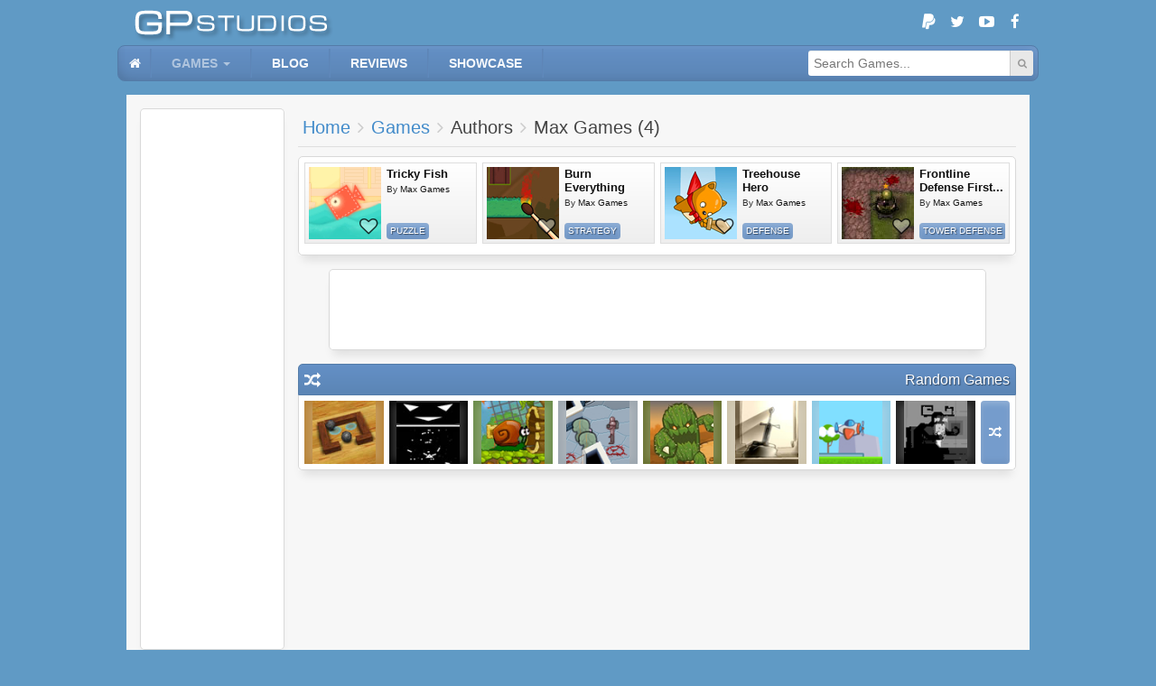

--- FILE ---
content_type: text/html; charset=UTF-8
request_url: https://www.gpstudios.com/games/authors/max-games
body_size: 3930
content:
<!DOCTYPE html>
<html>
<head lang="en">
	<meta charset="UTF-8">
	<title>GP Studios - Author - max-games</title>
	<link rel="icon" href="/favicon.ico" />
	<link rel="shortcut icon" href="/favicon.ico" />
	<link rel="alternate" type="application/rss+xml" title="GP Studios Latest Games" href="/rss/games" />
	<atom:link rel="self" type="application/rss+xml" href="/rss/games" />

	<meta name="description" content="" />
	<meta name="author" content="GP Studios" />
	<meta name="google-site-verification" content="5KVPL8eRn-NYBh48BI3W42UDXVO-0XcEHanDyKCJu48" />
	<meta name="msvalidate.01" content="2CAA07DFFD5C168FBBBB1FE1DF80CBBB" />

	<script>
		(function(i,s,o,g,r,a,m){i['GoogleAnalyticsObject']=r;i[r]=i[r]||function(){
				(i[r].q=i[r].q||[]).push(arguments)},i[r].l=1*new Date();a=s.createElement(o),
			m=s.getElementsByTagName(o)[0];a.async=1;a.src=g;m.parentNode.insertBefore(a,m)
		})(window,document,'script','//www.google-analytics.com/analytics.js','ga');
		ga('create', 'UA-9328461-2', 'auto');
		ga('send', 'pageview');
	</script>

	<!--<link rel="stylesheet" href="https://maxcdn.bootstrapcdn.com/bootstrap/3.3.5/css/bootstrap.min.css" integrity="sha512-dTfge/zgoMYpP7QbHy4gWMEGsbsdZeCXz7irItjcC3sPUFtf0kuFbDz/ixG7ArTxmDjLXDmezHubeNikyKGVyQ==" crossorigin="anonymous">-->

	<link href="/lib/gpstudios/css/core.css" rel="stylesheet" type="text/css" />
	<script src="/lib/gpstudios/js/core.js" type="text/javascript"></script>

	<link href="/lib/gpstudios/css/front.css" rel="stylesheet" type="text/css" />
	<script src="/lib/gpstudios/js/front.js" type="text/javascript"></script>

	<script type="text/javascript">
		$(function() {
			$(".social-media>.paypal").click(function(){
				document.getElementById("paypal-donate-form").submit();
			});
		});
	</script>

	<script id='json-page-data' type='application/json'>{"user":null,"section":"games","title":"Author - max-games","description":"","author_url":"max-games","author":{"id":"125","author":"Max Games","url":"max-games","total":"4"}}</script></head>

<body class="front" data-section='games'>
	<div class="main-container">

		<div class="header">

			<div class="social-media">
	<form id="paypal-donate-form" action="https://www.paypal.com/cgi-bin/webscr" method="post" target="_top" style="display: none">
		<input type="hidden" name="cmd" value="_s-xclick">
		<input type="hidden" name="hosted_button_id" value="LTLA8TFJK7PCW">
		<input type="image" src="https://www.paypalobjects.com/en_GB/i/btn/btn_donate_LG.gif" border="0" name="submit" alt="PayPal – The safer, easier way to pay online!">
		<img alt="" border="0" src="https://www.paypalobjects.com/en_GB/i/scr/pixel.gif" width="1" height="1">
	</form>
	<a class="paypal" title="Donate!" href="#" target="_blank"><i class="fa fa-paypal"></i></a>
	<a class="twitter" title="GP Studios Twitter" href="https://twitter.com/gp_studios" target="_blank"><i class="fa fa-twitter"></i></a>
	<a class="youtube" title="GP Studios YouTube" href="https://www.youtube.com/user/gpstudios90" target="_blank"><i class="fa fa-youtube-play"></i></a>
	<a class="facebook" title="GP Studios Facebook" href="https://www.facebook.com/GPStudiosGames/" target="_blank"><i class="fa fa-facebook"></i></a>
</div>
			<a href="/" class="gpstudios-logo"></a>
		</div>

		<div class="sub-menu-wrapper">
			<div class="sub-menu">
				<div class="inner">

					<div class="pull-right">
						<div class="social-media">
	<form id="paypal-donate-form" action="https://www.paypal.com/cgi-bin/webscr" method="post" target="_top" style="display: none">
		<input type="hidden" name="cmd" value="_s-xclick">
		<input type="hidden" name="hosted_button_id" value="LTLA8TFJK7PCW">
		<input type="image" src="https://www.paypalobjects.com/en_GB/i/btn/btn_donate_LG.gif" border="0" name="submit" alt="PayPal – The safer, easier way to pay online!">
		<img alt="" border="0" src="https://www.paypalobjects.com/en_GB/i/scr/pixel.gif" width="1" height="1">
	</form>
	<a class="paypal" title="Donate!" href="#" target="_blank"><i class="fa fa-paypal"></i></a>
	<a class="twitter" title="GP Studios Twitter" href="https://twitter.com/gp_studios" target="_blank"><i class="fa fa-twitter"></i></a>
	<a class="youtube" title="GP Studios YouTube" href="https://www.youtube.com/user/gpstudios90" target="_blank"><i class="fa fa-youtube-play"></i></a>
	<a class="facebook" title="GP Studios Facebook" href="https://www.facebook.com/GPStudiosGames/" target="_blank"><i class="fa fa-facebook"></i></a>
</div>					</div>

					<div class="search-wrapper pull-right">
						<form class="search">
							<div class="input-wrapper">
								<input type="text" class="form-control" placeholder="Search Games..." />
							</div>
							<button type="submit" title="Search"><i class="fa fa-search"></i></button>
						</form>
					</div>

					<ul>
						<!--<li class="logo">
							<a href="/" class="gpstudios-logo"></a>
						</li>-->
						<li class="home" data-section="home">
							<a href="/"><i class="fa fa-home"></i></a>
						</li>
						<li class="dropdown style1" data-section="games">
							<a href="/games">Games</a>
							<ul>
								<li>
									<a href="/games/favourites">My Favourites</a>
								</li>
								<li>
									<a href="/games">Games Index</a>
								</li>
								<li>
									<a href="/games/categories">Categories</a>
								</li>
								<li>
									<a href="/games/all">A - Z</a>
								</li>
								<li>
									<a href="/games/random">Random</a>
								</li>
							</ul>
						</li>
						<li data-section="blog">
							<a href="/blog">Blog</a>
						</li>
						<li data-section="reviews">
							<a href="/reviews">Reviews</a>
						</li>
						<li data-section="showcase">
							<a href="/showcase">Showcase</a>
						</li>
					</ul>
				</div>
			</div>
		</div>

		<div class="content-wrapper">
			<div id="content">
				
<div class="page games-author-view">

	<div class="section">

		<div class="row">

			<div class="column fixed-left" style="width:160px">
				<div class="business" id="follow-1" style="width:160px; height:600px;">
					<script async src="//pagead2.googlesyndication.com/pagead/js/adsbygoogle.js"></script>
<!-- skyscraper_1 -->
<ins class="adsbygoogle"
	 style="display:inline-block;width:160px;height:600px"
	 data-ad-client="ca-pub-3783838899816598"
	 data-ad-slot="9673191192"></ins>
<script>
	(adsbygoogle = window.adsbygoogle || []).push({});
</script>				</div>
			</div>

			<div class="column">

				<div class="page-header">
					<div class='breadcrumb'><li><a href='/'>Home</a></li><li><a href='/games'>Games</a></li><li><span>Authors</span></li><li><span>Max Games (4)</span></li></div>				</div>

				<div class="box" id="author-games">
					<div class="box-content padding-6">
						<ul class="grid grid-col-4 grid-pad-6 grid-gap-6 results">
							<script  type='application/json'>{"filtered":"4","pages":1}</script><li>
<div class='game-box wide' data-id='2295' data-title='Tricky Fish'>
	
		<div class="background" style="background: rgba(67, 215, 196, 0.15);border: 1px solid #43d7c4;"></div>
		<div class="front clearfix">
			<div class="image-wrapper">
									<a href="/games/view/tricky-fish" title="Play Tricky Fish" class="image" style="background-image: url(/uploads/games/00002295/thumbnail.jpg);"></a>
							</div>
			<div class="inner-wrapper">
				<div class="inner">
					<div class="title-wrapper">
						<a href="/games/view/tricky-fish" title="Play Tricky Fish" class="title">Tricky Fish</a>
					</div>
											<div class="author-wrapper">
							By <a class='author' href='/games/authors/max-games'>Max Games							</a></div>
																<ul class="grid tags">
							<li><a href="/games/categories/puzzle" class="btn style3">Puzzle</a></li>
						</ul>
									</div>
			</div>
		</div>

	</div></li><li>
<div class='game-box wide' data-id='2268' data-title='Burn Everything'>
	
		<div class="background" style="background: rgba(92, 63, 31, 0.15);border: 1px solid #5c3f1f;"></div>
		<div class="front clearfix">
			<div class="image-wrapper">
									<a href="/games/view/burn-everything" title="Play Burn Everything" class="image" style="background-image: url(/uploads/games/00002268/thumbnail.jpg);"></a>
							</div>
			<div class="inner-wrapper">
				<div class="inner">
					<div class="title-wrapper">
						<a href="/games/view/burn-everything" title="Play Burn Everything" class="title">Burn Everything</a>
					</div>
											<div class="author-wrapper">
							By <a class='author' href='/games/authors/max-games'>Max Games							</a></div>
																<ul class="grid tags">
							<li><a href="/games/categories/strategy" class="btn style3">Strategy</a></li>
						</ul>
									</div>
			</div>
		</div>

	</div></li><li>
<div class='game-box wide' data-id='2164' data-title='Treehouse Hero'>
	
		<div class="background" style="background: rgba(152, 209, 235, 0.15);border: 1px solid #98d1eb;"></div>
		<div class="front clearfix">
			<div class="image-wrapper">
									<a href="/games/view/treehouse-hero" title="Play Treehouse Hero" class="image" style="background-image: url(/uploads/games/00002164/thumbnail.jpg);"></a>
							</div>
			<div class="inner-wrapper">
				<div class="inner">
					<div class="title-wrapper">
						<a href="/games/view/treehouse-hero" title="Play Treehouse Hero" class="title">Treehouse Hero</a>
					</div>
											<div class="author-wrapper">
							By <a class='author' href='/games/authors/max-games'>Max Games							</a></div>
																<ul class="grid tags">
							<li><a href="/games/categories/defense" class="btn style3">Defense</a></li>
						</ul>
									</div>
			</div>
		</div>

	</div></li><li>
<div class='game-box wide' data-id='204' data-title='Frontline Defense First Assault'>
	
		<div class="background" style="background: rgba(90, 65, 48, 0.15);border: 1px solid #5a4130;"></div>
		<div class="front clearfix">
			<div class="image-wrapper">
									<a href="/games/view/frontline-defense-first-assault" title="Play Frontline Defense First Assault" class="image" style="background-image: url(/uploads/games/00000204/thumbnail.jpg);"></a>
							</div>
			<div class="inner-wrapper">
				<div class="inner">
					<div class="title-wrapper">
						<a href="/games/view/frontline-defense-first-assault" title="Play Frontline Defense First Assault" class="title">Frontline Defense First Assault</a>
					</div>
											<div class="author-wrapper">
							By <a class='author' href='/games/authors/max-games'>Max Games							</a></div>
																<ul class="grid tags">
							<li><a href="/games/categories/tower-defense" class="btn style3">Tower Defense</a></li>
						</ul>
									</div>
			</div>
		</div>

	</div></li>						</ul>
						<div class="paginate-container"></div>
					</div>
				</div>

				<div class="gap"></div>

				<div class="business" style="width:728px; height:90px;">
					<script async src="//pagead2.googlesyndication.com/pagead/js/adsbygoogle.js"></script>
<!-- leaderboard_1 -->
<ins class="adsbygoogle"
	 style="display:inline-block;width:728px;height:90px"
	 data-ad-client="ca-pub-3783838899816598"
	 data-ad-slot="3626657598"></ins>
<script>
	(adsbygoogle = window.adsbygoogle || []).push({});
</script>				</div>

				<div class="gap"></div>

				<div class="random-games">
	<div class="box">
		<div class="box-header">
			<i class="box-icon fa fa-random"></i>
			<span>Random Games</span>
		</div>
		<div class="box-content padding-6">
			<button class="btn randomize style1" title="Get more random games">
				<span><i class="fa fa-random"></i></span>
			</button>
			<div class="results-wrapper">
				<ul class="grid grid-col-8 grid-pad-6 results">
					<li>
<div class='game-box compact' data-id='303' data-title='Tilt'>
	
		<div class="background" style="background: rgba(184, 132, 56, 0.8);box-shadow: inset 0px 0px 8px 4px #b88438;"></div>
		<div class="front">
			<a href="/games/view/tilt" class="image" style="background-image: url(/uploads/games/00000303/thumbnail.jpg);"></a>
			<div class="title">Tilt</div>
		</div>

	</div></li><li>
<div class='game-box compact' data-id='700' data-title='Boss Battle'>
	
		<div class="background" style="background: rgba(9, 9, 9, 0.8);box-shadow: inset 0px 0px 8px 4px #090909;"></div>
		<div class="front">
			<a href="/games/view/boss-battle" class="image" style="background-image: url(/uploads/games/00000700/thumbnail.jpg);"></a>
			<div class="title">Boss Battle</div>
		</div>

	</div></li><li>
<div class='game-box compact' data-id='708' data-title='Snail Bob 2'>
	
		<div class="background" style="background: rgba(107, 140, 74, 0.8);box-shadow: inset 0px 0px 8px 4px #6b8c4a;"></div>
		<div class="front">
			<a href="/games/view/snail-bob-2" class="image" style="background-image: url(/uploads/games/00000708/thumbnail.jpg);"></a>
			<div class="title">Snail Bob 2</div>
		</div>

	</div></li><li>
<div class='game-box compact' data-id='1214' data-title='Mission in Space'>
	
		<div class="background" style="background: rgba(156, 166, 174, 0.8);box-shadow: inset 0px 0px 8px 4px #9ca6ae;"></div>
		<div class="front">
			<a href="/games/view/mission-in-space" class="image" style="background-image: url(/uploads/games/00001214/thumbnail.jpg);"></a>
			<div class="title">Mission in Space</div>
		</div>

	</div></li><li>
<div class='game-box compact' data-id='2114' data-title='Epic Boss Fighter'>
	
		<div class="background" style="background: rgba(105, 114, 48, 0.8);box-shadow: inset 0px 0px 8px 4px #697230;"></div>
		<div class="front">
			<a href="/games/view/epic-boss-fighter" class="image" style="background-image: url(/uploads/games/00002114/thumbnail.jpg);"></a>
			<div class="title">Epic Boss Fighter</div>
		</div>

	</div></li><li>
<div class='game-box compact' data-id='2545' data-title='Grand Adventure'>
	
		<div class="background" style="background: rgba(204, 194, 169, 0.8);box-shadow: inset 0px 0px 8px 4px #ccc2a9;"></div>
		<div class="front">
			<a href="/games/view/grand-adventure" class="image" style="background-image: url(/uploads/games/00002545/thumbnail.jpg);"></a>
			<div class="title">Grand Adventure</div>
		</div>

	</div></li><li>
<div class='game-box compact' data-id='3100' data-title='One More Flight'>
	
		<div class="background" style="background: rgba(139, 200, 227, 0.8);box-shadow: inset 0px 0px 8px 4px #8bc8e3;"></div>
		<div class="front">
			<a href="/games/view/one-more-flight" class="image" style="background-image: url(/uploads/games/YdNXKL3E/thumbnail.jpg);"></a>
			<div class="title">One More Flight</div>
		</div>

	</div></li><li>
<div class='game-box compact' data-id='3272' data-title='Halla'>
	
		<div class="background" style="background: rgba(29, 29, 29, 0.8);box-shadow: inset 0px 0px 8px 4px #1d1d1d;"></div>
		<div class="front">
			<a href="/games/view/halla" class="image" style="background-image: url(/uploads/games/7AybtqkU/thumbnail.jpg);"></a>
			<div class="title">Halla</div>
		</div>

	</div></li>				</ul>
			</div>
		</div>
	</div>
</div>			</div>
		</div>
	</div>
</div>

<script type="text/javascript">

	$(function() {

		$("#follow-1").follow({
			container: $("#follow-1").closest(".row")
		});

		//---------------------------------------------

		new LoadContainer({
			container: $("#author-games .results"),
			nav_container: $("#author-games .paginate-container"),
			method: LoadContainerMethods.LOAD_MORE_BUTTON,
			load: function(page, callback){
				ajaxAction("Pages_Games", "get_author_games", [PAGE_DATA.author, page])
					.done(callback);
			}, update: function($results) {
				initGameBoxes($results);
			}
		});

	});
</script>
			</div>
		</div>

		<div class="footer">
			<ul class="links">
				<li><a href="/about"><span>About Us</span></a></li>
				<li><a href="/terms"><span>Terms and Conditions</span></a></li>
				<li><a href="/downloads"><span>Downloads</span></a></li>
				<li><a href="/contact"><span>Contact Us</span></a></li>
			</ul>
			<hr>
			<ul class="links rss">
				<li><a href="/rss/games"><span>Games RSS</span></a></li>
				<li><a href="/rss/blogs"><span>Blogs RSS</span></a></li>
				<li><a href="/rss/reviews"><span>Reviews RSS</span></a></li>
			</ul>
		</div>

		<div class="copyright-wrapper">
			<div class="copyright"><i class="fa fa-copyright"></i> 2026 GP STUDIOS</div>
		</div>

		<div class="page-up">
			<button class="btn style1" title="Back to top"><i class="fa fa-arrow-up"></i></button>
		</div>
	</div>
<script defer src="https://static.cloudflareinsights.com/beacon.min.js/vcd15cbe7772f49c399c6a5babf22c1241717689176015" integrity="sha512-ZpsOmlRQV6y907TI0dKBHq9Md29nnaEIPlkf84rnaERnq6zvWvPUqr2ft8M1aS28oN72PdrCzSjY4U6VaAw1EQ==" data-cf-beacon='{"version":"2024.11.0","token":"2745f05ef1df4c5d9430b516eba829e7","r":1,"server_timing":{"name":{"cfCacheStatus":true,"cfEdge":true,"cfExtPri":true,"cfL4":true,"cfOrigin":true,"cfSpeedBrain":true},"location_startswith":null}}' crossorigin="anonymous"></script>
</body>
</html>

--- FILE ---
content_type: text/html; charset=utf-8
request_url: https://www.google.com/recaptcha/api2/aframe
body_size: 267
content:
<!DOCTYPE HTML><html><head><meta http-equiv="content-type" content="text/html; charset=UTF-8"></head><body><script nonce="d8yyRGNGEgC0Ze-5Z2_8RA">/** Anti-fraud and anti-abuse applications only. See google.com/recaptcha */ try{var clients={'sodar':'https://pagead2.googlesyndication.com/pagead/sodar?'};window.addEventListener("message",function(a){try{if(a.source===window.parent){var b=JSON.parse(a.data);var c=clients[b['id']];if(c){var d=document.createElement('img');d.src=c+b['params']+'&rc='+(localStorage.getItem("rc::a")?sessionStorage.getItem("rc::b"):"");window.document.body.appendChild(d);sessionStorage.setItem("rc::e",parseInt(sessionStorage.getItem("rc::e")||0)+1);localStorage.setItem("rc::h",'1768727073080');}}}catch(b){}});window.parent.postMessage("_grecaptcha_ready", "*");}catch(b){}</script></body></html>

--- FILE ---
content_type: text/css
request_url: https://www.gpstudios.com/lib/gpstudios/css/core.css
body_size: 50004
content:
.alert-overlay{background-color:rgba(0,0,0,0.4);position:fixed;z-index:10000;left:0;right:0;top:0;bottom:0;-webkit-user-select:none;-moz-user-select:none;user-select:none}.alert-container{position:fixed;z-index:99999;left:50%;top:50%;transform:translate(-50%,-50%)}.alert-dialog{width:478px;background-color:white;font-family:'Open Sans','Helvetica Neue',Helvetica,Arial,sans-serif;padding:17px;border-radius:5px;text-align:center}.alert-dialog .title-container{color:#575757;font-size:30px;font-weight:600}.alert-dialog .content-container{color:#555;font-size:18px;font-weight:300}.alert-dialog .icon{width:80px;height:80px;border:4px solid gray;border-radius:40px;border-radius:50%;margin:20px auto;padding:0;position:relative;box-sizing:content-box}.alert-dialog .icon.error{border-color:#f27474}.alert-dialog .icon.error .x-mark{position:relative;display:block}.alert-dialog .icon.error .line{position:absolute;height:5px;width:47px;background-color:#f27474;display:block;top:37px;border-radius:2px}.alert-dialog .icon.error .line.left{transform:rotate(45deg);left:17px}.alert-dialog .icon.error .line.right{transform:rotate(-45deg);right:16px}.alert-dialog .icon.warning{border-color:#f8bb86}.alert-dialog .icon.warning .body{position:absolute;width:5px;height:47px;left:50%;top:10px;border-radius:2px;margin-left:-2px;background-color:#f8bb86}.alert-dialog .icon.warning .dot{position:absolute;width:7px;height:7px;border-radius:50%;margin-left:-3px;left:50%;bottom:10px;background-color:#f8bb86}.alert-dialog .icon.info{border-color:#c9dae1}.alert-dialog .icon.info::before{content:"";position:absolute;width:5px;height:29px;left:50%;bottom:17px;border-radius:2px;margin-left:-2px;background-color:#c9dae1}.alert-dialog .icon.info::after{content:"";position:absolute;width:7px;height:7px;border-radius:50%;margin-left:-3px;top:19px;background-color:#c9dae1}.alert-dialog .icon.success{border-color:#a5dc86}.alert-dialog .icon.success::before,.alert-dialog .icon.success::after{content:'';border-radius:40px;border-radius:50%;position:absolute;width:60px;height:120px;background:white;transform:rotate(45deg)}.alert-dialog .icon.success::before{border-radius:120px 0 0 120px;top:-7px;left:-33px;transform:rotate(-45deg);transform-origin:60px 60px}.alert-dialog .icon.success::after{border-radius:0 120px 120px 0;top:-11px;left:30px;transform:rotate(-45deg);transform-origin:0 60px}.alert-dialog .icon.success .placeholder{width:80px;height:80px;border:4px solid rgba(165,220,134,0.2);border-radius:40px;border-radius:50%;box-sizing:content-box;position:absolute;left:-4px;top:-4px;z-index:2}.alert-dialog .icon.success .fix{width:5px;height:90px;background-color:white;position:absolute;left:28px;top:8px;z-index:1;transform:rotate(-45deg)}.alert-dialog .icon.success .line{height:5px;background-color:#a5dc86;display:block;border-radius:2px;position:absolute;z-index:2}.alert-dialog .icon.success .line.tip{width:25px;left:14px;top:46px;transform:rotate(45deg)}.alert-dialog .icon.success .line.long{width:47px;right:8px;top:38px;transform:rotate(-45deg)}.alert-dialog .icon.custom{background-size:contain;border-radius:0;border:0;background-position:center center;background-repeat:no-repeat}@keyframes showSweetAlert{0%{transform:scale(0.7)}45%{transform:scale(1.05)}80%{transform:scale(0.95)}100%{transform:scale(1)}}@keyframes hideSweetAlert{0%{transform:scale(1)}100%{transform:scale(0.5)}}.showSweetAlert{animation:showSweetAlert .3s}.hideSweetAlert{animation:hideSweetAlert .2s}@keyframes animateSuccessTip{0%{width:0;left:1px;top:19px}54%{width:0;left:1px;top:19px}70%{width:50px;left:-8px;top:37px}84%{width:17px;left:21px;top:48px}100%{width:25px;left:14px;top:45px}}@keyframes animateSuccessLong{0%{width:0;right:46px;top:54px}65%{width:0;right:46px;top:54px}84%{width:55px;right:0;top:35px}100%{width:47px;right:8px;top:38px}}@keyframes rotatePlaceholder{0%{transform:rotate(-45deg)}5%{transform:rotate(-45deg)}12%{transform:rotate(-405deg)}100%{transform:rotate(-405deg)}}.animateSuccessTip{animation:animateSuccessTip .75s}.animateSuccessLong{animation:animateSuccessLong .75s}.icon.success.animate::after{animation:rotatePlaceholder 4.25s ease-in}@keyframes animateErrorIcon{0%{transform:rotateX(100deg);opacity:0}100%{transform:rotateX(0);opacity:1}}.animateErrorIcon{animation:animateErrorIcon .5s}@keyframes animateXMark{0%{transform:scale(0.4);margin-top:26px;opacity:0}50%{transform:scale(0.4);margin-top:26px;opacity:0}80%{transform:scale(1.15);margin-top:-6px}100%{transform:scale(1);margin-top:0;opacity:1}}.animateXMark{animation:animateXMark .5s}@keyframes pulseWarning{0%{border-color:#f8d486}100%{border-color:#f89938}}.pulseWarning{animation:pulseWarning .75s infinite alternate}@keyframes pulseWarningIns{0%{background-color:#f8d486}100%{background-color:#f89938}}.pulseWarningIns{animation:pulseWarningIns .75s infinite alternate}
.nano{position:relative;width:100%;height:100%;overflow:hidden}.nano>.nano-content{position:absolute;overflow:scroll;overflow-x:hidden;top:0;right:0;bottom:0;left:0}.nano>.nano-content:focus{outline:thin dotted}.nano>.nano-content::-webkit-scrollbar{display:none}.has-scrollbar>.nano-content::-webkit-scrollbar{display:block}.nano>.nano-pane{background:rgba(0,0,0,.25);position:absolute;width:10px;right:0;top:0;bottom:0;visibility:hidden\9;opacity:.01;transition:.2s;border-radius:5px}.nano>.nano-pane>.nano-slider{background:#444;background:rgba(0,0,0,.5);position:relative;margin:0 1px;border-radius:3px}.nano:hover>.nano-pane,.nano-pane.active,.nano-pane.flashed{visibility:visible\9;opacity:.99}
.nano>.nano-content{overflow:scroll !important;overflow-x:hidden !important}.nano>.nano-pane{z-index:5;box-shadow:none;border-radius:0;background:rgba(255,255,255,0.2);margin:1px;width:5px;overflow:hidden}.nano>.nano-pane>.nano-slider{border-radius:0;margin:0;background:rgba(255,255,255,0.4)}.nano.dark>.nano-pane{background:rgba(0,0,0,0.2)}.nano.dark>.nano-pane>.nano-slider{background:rgba(0,0,0,0.2)}.nano>.shade{position:absolute;width:100%;height:15px;opacity:0;transition:opacity .2s;pointer-events:none}.nano>.shade.show{opacity:1}.nano>.shade>div{width:100%;height:100%}.nano>.shade.top{top:0}.nano>.shade.top>div{background:linear-gradient(black,rgba(0,0,0,0))}.nano>.shade.bottom{bottom:0}.nano>.shade.bottom>div{background:linear-gradient(rgba(0,0,0,0),black)}
/*!
 * Bootstrap v3.2.0 (http://getbootstrap.com)
 * Copyright 2011-2014 Twitter, Inc.
 * Licensed under MIT (https://github.com/twbs/bootstrap/blob/master/LICENSE)
 *//*! normalize.css v3.0.1 | MIT License | git.io/normalize */html{font-family:sans-serif;-webkit-text-size-adjust:100%;-ms-text-size-adjust:100%}body{margin:0}article,aside,details,figcaption,figure,footer,header,hgroup,main,nav,section,summary{display:block}audio,canvas,progress,video{display:inline-block;vertical-align:baseline}audio:not([controls]){display:none;height:0}[hidden],template{display:none}a{background:transparent}a:active,a:hover{outline:0}abbr[title]{border-bottom:1px dotted}b,strong{font-weight:bold}dfn{font-style:italic}h1{margin:.67em 0;font-size:2em}mark{color:#000;background:#ff0}small{font-size:80%}sub,sup{position:relative;font-size:75%;line-height:0;vertical-align:baseline}sup{top:-.5em}sub{bottom:-.25em}img{border:0}svg:not(:root){overflow:hidden}figure{margin:1em 40px}hr{height:0;box-sizing:content-box}pre{overflow:auto}code,kbd,pre,samp{font-family:monospace,monospace;font-size:1em}button,input,optgroup,select,textarea{margin:0;font:inherit;color:inherit}button{overflow:visible}button,select{text-transform:none}button,html input[type="button"],input[type="reset"],input[type="submit"]{-webkit-appearance:button;cursor:pointer}button[disabled],html input[disabled]{cursor:default}button::-moz-focus-inner,input::-moz-focus-inner{padding:0;border:0}input{line-height:normal}input[type="checkbox"],input[type="radio"]{box-sizing:border-box;padding:0}input[type="number"]::-webkit-inner-spin-button,input[type="number"]::-webkit-outer-spin-button{height:auto}input[type="search"]{box-sizing:content-box;-webkit-appearance:textfield}input[type="search"]::-webkit-search-cancel-button,input[type="search"]::-webkit-search-decoration{-webkit-appearance:none}fieldset{padding:.35em .625em .75em;margin:0 2px;border:1px solid silver}legend{padding:0;border:0}textarea{overflow:auto}optgroup{font-weight:bold}table{border-spacing:0;border-collapse:collapse}td,th{padding:0}@media print{*{color:#000 !important;text-shadow:none !important;background:transparent !important;box-shadow:none !important}a,a:visited{text-decoration:underline}a[href]:after{content:" (" attr(href) ")"}abbr[title]:after{content:" (" attr(title) ")"}a[href^="javascript:"]:after,a[href^="#"]:after{content:""}pre,blockquote{border:1px solid #999;page-break-inside:avoid}thead{display:table-header-group}tr,img{page-break-inside:avoid}img{max-width:100% !important}p,h2,h3{orphans:3;widows:3}h2,h3{page-break-after:avoid}select{background:#fff !important}.navbar{display:none}.table td,.table th{background-color:#fff !important}.btn>.caret,.dropup>.btn>.caret{border-top-color:#000 !important}.label{border:1px solid #000}.table{border-collapse:collapse !important}.table-bordered th,.table-bordered td{border:1px solid #ddd !important}}@font-face{font-family:'Glyphicons Halflings';src:url('/lib/gpstudios/fonts/glyphicons-halflings-regular.eot');src:url('/lib/gpstudios/fonts/glyphicons-halflings-regular.eot?#iefix') format('embedded-opentype'),url('/lib/gpstudios/fonts/glyphicons-halflings-regular.woff') format('woff'),url('/lib/gpstudios/fonts/glyphicons-halflings-regular.ttf') format('truetype'),url('/lib/gpstudios/fonts/glyphicons-halflings-regular.svg#glyphicons_halflingsregular') format('svg')}.glyphicon{position:relative;top:1px;display:inline-block;font-family:'Glyphicons Halflings';font-style:normal;font-weight:normal;line-height:1;-webkit-font-smoothing:antialiased;-moz-osx-font-smoothing:grayscale}.glyphicon-asterisk:before{content:"\2a"}.glyphicon-plus:before{content:"\2b"}.glyphicon-euro:before{content:"\20ac"}.glyphicon-minus:before{content:"\2212"}.glyphicon-cloud:before{content:"\2601"}.glyphicon-envelope:before{content:"\2709"}.glyphicon-pencil:before{content:"\270f"}.glyphicon-glass:before{content:"\e001"}.glyphicon-music:before{content:"\e002"}.glyphicon-search:before{content:"\e003"}.glyphicon-heart:before{content:"\e005"}.glyphicon-star:before{content:"\e006"}.glyphicon-star-empty:before{content:"\e007"}.glyphicon-user:before{content:"\e008"}.glyphicon-film:before{content:"\e009"}.glyphicon-th-large:before{content:"\e010"}.glyphicon-th:before{content:"\e011"}.glyphicon-th-list:before{content:"\e012"}.glyphicon-ok:before{content:"\e013"}.glyphicon-remove:before{content:"\e014"}.glyphicon-zoom-in:before{content:"\e015"}.glyphicon-zoom-out:before{content:"\e016"}.glyphicon-off:before{content:"\e017"}.glyphicon-signal:before{content:"\e018"}.glyphicon-cog:before{content:"\e019"}.glyphicon-trash:before{content:"\e020"}.glyphicon-home:before{content:"\e021"}.glyphicon-file:before{content:"\e022"}.glyphicon-time:before{content:"\e023"}.glyphicon-road:before{content:"\e024"}.glyphicon-download-alt:before{content:"\e025"}.glyphicon-download:before{content:"\e026"}.glyphicon-upload:before{content:"\e027"}.glyphicon-inbox:before{content:"\e028"}.glyphicon-play-circle:before{content:"\e029"}.glyphicon-repeat:before{content:"\e030"}.glyphicon-refresh:before{content:"\e031"}.glyphicon-list-alt:before{content:"\e032"}.glyphicon-lock:before{content:"\e033"}.glyphicon-flag:before{content:"\e034"}.glyphicon-headphones:before{content:"\e035"}.glyphicon-volume-off:before{content:"\e036"}.glyphicon-volume-down:before{content:"\e037"}.glyphicon-volume-up:before{content:"\e038"}.glyphicon-qrcode:before{content:"\e039"}.glyphicon-barcode:before{content:"\e040"}.glyphicon-tag:before{content:"\e041"}.glyphicon-tags:before{content:"\e042"}.glyphicon-book:before{content:"\e043"}.glyphicon-bookmark:before{content:"\e044"}.glyphicon-print:before{content:"\e045"}.glyphicon-camera:before{content:"\e046"}.glyphicon-font:before{content:"\e047"}.glyphicon-bold:before{content:"\e048"}.glyphicon-italic:before{content:"\e049"}.glyphicon-text-height:before{content:"\e050"}.glyphicon-text-width:before{content:"\e051"}.glyphicon-align-left:before{content:"\e052"}.glyphicon-align-center:before{content:"\e053"}.glyphicon-align-right:before{content:"\e054"}.glyphicon-align-justify:before{content:"\e055"}.glyphicon-list:before{content:"\e056"}.glyphicon-indent-left:before{content:"\e057"}.glyphicon-indent-right:before{content:"\e058"}.glyphicon-facetime-video:before{content:"\e059"}.glyphicon-picture:before{content:"\e060"}.glyphicon-map-marker:before{content:"\e062"}.glyphicon-adjust:before{content:"\e063"}.glyphicon-tint:before{content:"\e064"}.glyphicon-edit:before{content:"\e065"}.glyphicon-share:before{content:"\e066"}.glyphicon-check:before{content:"\e067"}.glyphicon-move:before{content:"\e068"}.glyphicon-step-backward:before{content:"\e069"}.glyphicon-fast-backward:before{content:"\e070"}.glyphicon-backward:before{content:"\e071"}.glyphicon-play:before{content:"\e072"}.glyphicon-pause:before{content:"\e073"}.glyphicon-stop:before{content:"\e074"}.glyphicon-forward:before{content:"\e075"}.glyphicon-fast-forward:before{content:"\e076"}.glyphicon-step-forward:before{content:"\e077"}.glyphicon-eject:before{content:"\e078"}.glyphicon-chevron-left:before{content:"\e079"}.glyphicon-chevron-right:before{content:"\e080"}.glyphicon-plus-sign:before{content:"\e081"}.glyphicon-minus-sign:before{content:"\e082"}.glyphicon-remove-sign:before{content:"\e083"}.glyphicon-ok-sign:before{content:"\e084"}.glyphicon-question-sign:before{content:"\e085"}.glyphicon-info-sign:before{content:"\e086"}.glyphicon-screenshot:before{content:"\e087"}.glyphicon-remove-circle:before{content:"\e088"}.glyphicon-ok-circle:before{content:"\e089"}.glyphicon-ban-circle:before{content:"\e090"}.glyphicon-arrow-left:before{content:"\e091"}.glyphicon-arrow-right:before{content:"\e092"}.glyphicon-arrow-up:before{content:"\e093"}.glyphicon-arrow-down:before{content:"\e094"}.glyphicon-share-alt:before{content:"\e095"}.glyphicon-resize-full:before{content:"\e096"}.glyphicon-resize-small:before{content:"\e097"}.glyphicon-exclamation-sign:before{content:"\e101"}.glyphicon-gift:before{content:"\e102"}.glyphicon-leaf:before{content:"\e103"}.glyphicon-fire:before{content:"\e104"}.glyphicon-eye-open:before{content:"\e105"}.glyphicon-eye-close:before{content:"\e106"}.glyphicon-warning-sign:before{content:"\e107"}.glyphicon-plane:before{content:"\e108"}.glyphicon-calendar:before{content:"\e109"}.glyphicon-random:before{content:"\e110"}.glyphicon-comment:before{content:"\e111"}.glyphicon-magnet:before{content:"\e112"}.glyphicon-chevron-up:before{content:"\e113"}.glyphicon-chevron-down:before{content:"\e114"}.glyphicon-retweet:before{content:"\e115"}.glyphicon-shopping-cart:before{content:"\e116"}.glyphicon-folder-close:before{content:"\e117"}.glyphicon-folder-open:before{content:"\e118"}.glyphicon-resize-vertical:before{content:"\e119"}.glyphicon-resize-horizontal:before{content:"\e120"}.glyphicon-hdd:before{content:"\e121"}.glyphicon-bullhorn:before{content:"\e122"}.glyphicon-bell:before{content:"\e123"}.glyphicon-certificate:before{content:"\e124"}.glyphicon-thumbs-up:before{content:"\e125"}.glyphicon-thumbs-down:before{content:"\e126"}.glyphicon-hand-right:before{content:"\e127"}.glyphicon-hand-left:before{content:"\e128"}.glyphicon-hand-up:before{content:"\e129"}.glyphicon-hand-down:before{content:"\e130"}.glyphicon-circle-arrow-right:before{content:"\e131"}.glyphicon-circle-arrow-left:before{content:"\e132"}.glyphicon-circle-arrow-up:before{content:"\e133"}.glyphicon-circle-arrow-down:before{content:"\e134"}.glyphicon-globe:before{content:"\e135"}.glyphicon-wrench:before{content:"\e136"}.glyphicon-tasks:before{content:"\e137"}.glyphicon-filter:before{content:"\e138"}.glyphicon-briefcase:before{content:"\e139"}.glyphicon-fullscreen:before{content:"\e140"}.glyphicon-dashboard:before{content:"\e141"}.glyphicon-paperclip:before{content:"\e142"}.glyphicon-heart-empty:before{content:"\e143"}.glyphicon-link:before{content:"\e144"}.glyphicon-phone:before{content:"\e145"}.glyphicon-pushpin:before{content:"\e146"}.glyphicon-usd:before{content:"\e148"}.glyphicon-gbp:before{content:"\e149"}.glyphicon-sort:before{content:"\e150"}.glyphicon-sort-by-alphabet:before{content:"\e151"}.glyphicon-sort-by-alphabet-alt:before{content:"\e152"}.glyphicon-sort-by-order:before{content:"\e153"}.glyphicon-sort-by-order-alt:before{content:"\e154"}.glyphicon-sort-by-attributes:before{content:"\e155"}.glyphicon-sort-by-attributes-alt:before{content:"\e156"}.glyphicon-unchecked:before{content:"\e157"}.glyphicon-expand:before{content:"\e158"}.glyphicon-collapse-down:before{content:"\e159"}.glyphicon-collapse-up:before{content:"\e160"}.glyphicon-log-in:before{content:"\e161"}.glyphicon-flash:before{content:"\e162"}.glyphicon-log-out:before{content:"\e163"}.glyphicon-new-window:before{content:"\e164"}.glyphicon-record:before{content:"\e165"}.glyphicon-save:before{content:"\e166"}.glyphicon-open:before{content:"\e167"}.glyphicon-saved:before{content:"\e168"}.glyphicon-import:before{content:"\e169"}.glyphicon-export:before{content:"\e170"}.glyphicon-send:before{content:"\e171"}.glyphicon-floppy-disk:before{content:"\e172"}.glyphicon-floppy-saved:before{content:"\e173"}.glyphicon-floppy-remove:before{content:"\e174"}.glyphicon-floppy-save:before{content:"\e175"}.glyphicon-floppy-open:before{content:"\e176"}.glyphicon-credit-card:before{content:"\e177"}.glyphicon-transfer:before{content:"\e178"}.glyphicon-cutlery:before{content:"\e179"}.glyphicon-header:before{content:"\e180"}.glyphicon-compressed:before{content:"\e181"}.glyphicon-earphone:before{content:"\e182"}.glyphicon-phone-alt:before{content:"\e183"}.glyphicon-tower:before{content:"\e184"}.glyphicon-stats:before{content:"\e185"}.glyphicon-sd-video:before{content:"\e186"}.glyphicon-hd-video:before{content:"\e187"}.glyphicon-subtitles:before{content:"\e188"}.glyphicon-sound-stereo:before{content:"\e189"}.glyphicon-sound-dolby:before{content:"\e190"}.glyphicon-sound-5-1:before{content:"\e191"}.glyphicon-sound-6-1:before{content:"\e192"}.glyphicon-sound-7-1:before{content:"\e193"}.glyphicon-copyright-mark:before{content:"\e194"}.glyphicon-registration-mark:before{content:"\e195"}.glyphicon-cloud-download:before{content:"\e197"}.glyphicon-cloud-upload:before{content:"\e198"}.glyphicon-tree-conifer:before{content:"\e199"}.glyphicon-tree-deciduous:before{content:"\e200"}*{box-sizing:border-box}*:before,*:after{box-sizing:border-box}html{font-size:10px;-webkit-tap-highlight-color:rgba(0,0,0,0)}body{font-family:"Helvetica Neue",Helvetica,Arial,sans-serif;font-size:14px;line-height:1.42857143;color:#333;background-color:#fff}input,button,select,textarea{font-family:inherit;font-size:inherit;line-height:inherit}a{color:#428bca;text-decoration:none}a:hover,a:focus{color:#2a6496;text-decoration:underline}a:focus{outline:thin dotted;outline:5px auto -webkit-focus-ring-color;outline-offset:-2px}figure{margin:0}img{vertical-align:middle}.img-responsive,.thumbnail>img,.thumbnail a>img,.carousel-inner>.item>img,.carousel-inner>.item>a>img{display:block;width:100% \9;max-width:100%;height:auto}.img-rounded{border-radius:6px}.img-thumbnail{display:inline-block;width:100% \9;max-width:100%;height:auto;padding:4px;line-height:1.42857143;background-color:#fff;border:1px solid #ddd;border-radius:4px;transition:all .2s ease-in-out}.img-circle{border-radius:50%}hr{margin-top:20px;margin-bottom:20px;border:0;border-top:1px solid #eee}.sr-only{position:absolute;width:1px;height:1px;padding:0;margin:-1px;overflow:hidden;clip:rect(0,0,0,0);border:0}.sr-only-focusable:active,.sr-only-focusable:focus{position:static;width:auto;height:auto;margin:0;overflow:visible;clip:auto}h1,h2,h3,h4,h5,h6,.h1,.h2,.h3,.h4,.h5,.h6{font-family:inherit;font-weight:500;line-height:1.1;color:inherit}h1 small,h2 small,h3 small,h4 small,h5 small,h6 small,.h1 small,.h2 small,.h3 small,.h4 small,.h5 small,.h6 small,h1 .small,h2 .small,h3 .small,h4 .small,h5 .small,h6 .small,.h1 .small,.h2 .small,.h3 .small,.h4 .small,.h5 .small,.h6 .small{font-weight:normal;line-height:1;color:#777}h1,.h1,h2,.h2,h3,.h3{margin-top:20px;margin-bottom:10px}h1 small,.h1 small,h2 small,.h2 small,h3 small,.h3 small,h1 .small,.h1 .small,h2 .small,.h2 .small,h3 .small,.h3 .small{font-size:65%}h4,.h4,h5,.h5,h6,.h6{margin-top:10px;margin-bottom:10px}h4 small,.h4 small,h5 small,.h5 small,h6 small,.h6 small,h4 .small,.h4 .small,h5 .small,.h5 .small,h6 .small,.h6 .small{font-size:75%}h1,.h1{font-size:36px}h2,.h2{font-size:30px}h3,.h3{font-size:24px}h4,.h4{font-size:18px}h5,.h5{font-size:14px}h6,.h6{font-size:12px}p{margin:0 0 10px}.lead{margin-bottom:20px;font-size:16px;font-weight:300;line-height:1.4}@media(min-width:768px){.lead{font-size:21px}}small,.small{font-size:85%}cite{font-style:normal}mark,.mark{padding:.2em;background-color:#fcf8e3}.text-left{text-align:left}.text-right{text-align:right}.text-center{text-align:center}.text-justify{text-align:justify}.text-nowrap{white-space:nowrap}.text-lowercase{text-transform:lowercase}.text-uppercase{text-transform:uppercase}.text-capitalize{text-transform:capitalize}.text-muted{color:#777}.text-primary{color:#428bca}a.text-primary:hover{color:#3071a9}.text-success{color:#3c763d}a.text-success:hover{color:#2b542c}.text-info{color:#31708f}a.text-info:hover{color:#245269}.text-warning{color:#8a6d3b}a.text-warning:hover{color:#66512c}.text-danger{color:#a94442}a.text-danger:hover{color:#843534}.bg-primary{color:#fff;background-color:#428bca}a.bg-primary:hover{background-color:#3071a9}.bg-success{background-color:#dff0d8}a.bg-success:hover{background-color:#c1e2b3}.bg-info{background-color:#d9edf7}a.bg-info:hover{background-color:#afd9ee}.bg-warning{background-color:#fcf8e3}a.bg-warning:hover{background-color:#f7ecb5}.bg-danger{background-color:#f2dede}a.bg-danger:hover{background-color:#e4b9b9}.page-header{padding-bottom:9px;margin:40px 0 20px;border-bottom:1px solid #eee}ul,ol{margin-top:0;margin-bottom:10px}ul ul,ol ul,ul ol,ol ol{margin-bottom:0}.list-unstyled{padding-left:0;list-style:none}.list-inline{padding-left:0;margin-left:-5px;list-style:none}.list-inline>li{display:inline-block;padding-right:5px;padding-left:5px}dl{margin-top:0;margin-bottom:20px}dt,dd{line-height:1.42857143}dt{font-weight:bold}dd{margin-left:0}@media(min-width:768px){.dl-horizontal dt{float:left;width:160px;overflow:hidden;clear:left;text-align:right;text-overflow:ellipsis;white-space:nowrap}.dl-horizontal dd{margin-left:180px}}abbr[title],abbr[data-original-title]{cursor:help;border-bottom:1px dotted #777}.initialism{font-size:90%;text-transform:uppercase}blockquote{padding:10px 20px;margin:0 0 20px;font-size:17.5px;border-left:5px solid #eee}blockquote p:last-child,blockquote ul:last-child,blockquote ol:last-child{margin-bottom:0}blockquote footer,blockquote small,blockquote .small{display:block;font-size:80%;line-height:1.42857143;color:#777}blockquote footer:before,blockquote small:before,blockquote .small:before{content:'\2014 \00A0'}.blockquote-reverse,blockquote.pull-right{padding-right:15px;padding-left:0;text-align:right;border-right:5px solid #eee;border-left:0}.blockquote-reverse footer:before,blockquote.pull-right footer:before,.blockquote-reverse small:before,blockquote.pull-right small:before,.blockquote-reverse .small:before,blockquote.pull-right .small:before{content:''}.blockquote-reverse footer:after,blockquote.pull-right footer:after,.blockquote-reverse small:after,blockquote.pull-right small:after,.blockquote-reverse .small:after,blockquote.pull-right .small:after{content:'\00A0 \2014'}blockquote:before,blockquote:after{content:""}address{margin-bottom:20px;font-style:normal;line-height:1.42857143}code,kbd,pre,samp{font-family:Menlo,Monaco,Consolas,"Courier New",monospace}code{padding:2px 4px;font-size:90%;color:#c7254e;background-color:#f9f2f4;border-radius:4px}kbd{padding:2px 4px;font-size:90%;color:#fff;background-color:#333;border-radius:3px;box-shadow:inset 0 -1px 0 rgba(0,0,0,.25)}kbd kbd{padding:0;font-size:100%;box-shadow:none}pre{display:block;padding:9.5px;margin:0 0 10px;font-size:13px;line-height:1.42857143;color:#333;word-break:break-all;word-wrap:break-word;background-color:#f5f5f5;border:1px solid #ccc;border-radius:4px}pre code{padding:0;font-size:inherit;color:inherit;white-space:pre-wrap;background-color:transparent;border-radius:0}.pre-scrollable{max-height:340px;overflow-y:scroll}.container{padding-right:15px;padding-left:15px;margin-right:auto;margin-left:auto}@media(min-width:768px){.container{width:750px}}@media(min-width:992px){.container{width:970px}}@media(min-width:1200px){.container{width:1170px}}.container-fluid{padding-right:15px;padding-left:15px;margin-right:auto;margin-left:auto}.row{margin-right:-15px;margin-left:-15px}.col-xs-1,.col-sm-1,.col-md-1,.col-lg-1,.col-xs-2,.col-sm-2,.col-md-2,.col-lg-2,.col-xs-3,.col-sm-3,.col-md-3,.col-lg-3,.col-xs-4,.col-sm-4,.col-md-4,.col-lg-4,.col-xs-5,.col-sm-5,.col-md-5,.col-lg-5,.col-xs-6,.col-sm-6,.col-md-6,.col-lg-6,.col-xs-7,.col-sm-7,.col-md-7,.col-lg-7,.col-xs-8,.col-sm-8,.col-md-8,.col-lg-8,.col-xs-9,.col-sm-9,.col-md-9,.col-lg-9,.col-xs-10,.col-sm-10,.col-md-10,.col-lg-10,.col-xs-11,.col-sm-11,.col-md-11,.col-lg-11,.col-xs-12,.col-sm-12,.col-md-12,.col-lg-12{position:relative;min-height:1px;padding-right:15px;padding-left:15px}.col-xs-1,.col-xs-2,.col-xs-3,.col-xs-4,.col-xs-5,.col-xs-6,.col-xs-7,.col-xs-8,.col-xs-9,.col-xs-10,.col-xs-11,.col-xs-12{float:left}.col-xs-12{width:100%}.col-xs-11{width:91.66666667%}.col-xs-10{width:83.33333333%}.col-xs-9{width:75%}.col-xs-8{width:66.66666667%}.col-xs-7{width:58.33333333%}.col-xs-6{width:50%}.col-xs-5{width:41.66666667%}.col-xs-4{width:33.33333333%}.col-xs-3{width:25%}.col-xs-2{width:16.66666667%}.col-xs-1{width:8.33333333%}.col-xs-pull-12{right:100%}.col-xs-pull-11{right:91.66666667%}.col-xs-pull-10{right:83.33333333%}.col-xs-pull-9{right:75%}.col-xs-pull-8{right:66.66666667%}.col-xs-pull-7{right:58.33333333%}.col-xs-pull-6{right:50%}.col-xs-pull-5{right:41.66666667%}.col-xs-pull-4{right:33.33333333%}.col-xs-pull-3{right:25%}.col-xs-pull-2{right:16.66666667%}.col-xs-pull-1{right:8.33333333%}.col-xs-pull-0{right:auto}.col-xs-push-12{left:100%}.col-xs-push-11{left:91.66666667%}.col-xs-push-10{left:83.33333333%}.col-xs-push-9{left:75%}.col-xs-push-8{left:66.66666667%}.col-xs-push-7{left:58.33333333%}.col-xs-push-6{left:50%}.col-xs-push-5{left:41.66666667%}.col-xs-push-4{left:33.33333333%}.col-xs-push-3{left:25%}.col-xs-push-2{left:16.66666667%}.col-xs-push-1{left:8.33333333%}.col-xs-push-0{left:auto}.col-xs-offset-12{margin-left:100%}.col-xs-offset-11{margin-left:91.66666667%}.col-xs-offset-10{margin-left:83.33333333%}.col-xs-offset-9{margin-left:75%}.col-xs-offset-8{margin-left:66.66666667%}.col-xs-offset-7{margin-left:58.33333333%}.col-xs-offset-6{margin-left:50%}.col-xs-offset-5{margin-left:41.66666667%}.col-xs-offset-4{margin-left:33.33333333%}.col-xs-offset-3{margin-left:25%}.col-xs-offset-2{margin-left:16.66666667%}.col-xs-offset-1{margin-left:8.33333333%}.col-xs-offset-0{margin-left:0}@media(min-width:768px){.col-sm-1,.col-sm-2,.col-sm-3,.col-sm-4,.col-sm-5,.col-sm-6,.col-sm-7,.col-sm-8,.col-sm-9,.col-sm-10,.col-sm-11,.col-sm-12{float:left}.col-sm-12{width:100%}.col-sm-11{width:91.66666667%}.col-sm-10{width:83.33333333%}.col-sm-9{width:75%}.col-sm-8{width:66.66666667%}.col-sm-7{width:58.33333333%}.col-sm-6{width:50%}.col-sm-5{width:41.66666667%}.col-sm-4{width:33.33333333%}.col-sm-3{width:25%}.col-sm-2{width:16.66666667%}.col-sm-1{width:8.33333333%}.col-sm-pull-12{right:100%}.col-sm-pull-11{right:91.66666667%}.col-sm-pull-10{right:83.33333333%}.col-sm-pull-9{right:75%}.col-sm-pull-8{right:66.66666667%}.col-sm-pull-7{right:58.33333333%}.col-sm-pull-6{right:50%}.col-sm-pull-5{right:41.66666667%}.col-sm-pull-4{right:33.33333333%}.col-sm-pull-3{right:25%}.col-sm-pull-2{right:16.66666667%}.col-sm-pull-1{right:8.33333333%}.col-sm-pull-0{right:auto}.col-sm-push-12{left:100%}.col-sm-push-11{left:91.66666667%}.col-sm-push-10{left:83.33333333%}.col-sm-push-9{left:75%}.col-sm-push-8{left:66.66666667%}.col-sm-push-7{left:58.33333333%}.col-sm-push-6{left:50%}.col-sm-push-5{left:41.66666667%}.col-sm-push-4{left:33.33333333%}.col-sm-push-3{left:25%}.col-sm-push-2{left:16.66666667%}.col-sm-push-1{left:8.33333333%}.col-sm-push-0{left:auto}.col-sm-offset-12{margin-left:100%}.col-sm-offset-11{margin-left:91.66666667%}.col-sm-offset-10{margin-left:83.33333333%}.col-sm-offset-9{margin-left:75%}.col-sm-offset-8{margin-left:66.66666667%}.col-sm-offset-7{margin-left:58.33333333%}.col-sm-offset-6{margin-left:50%}.col-sm-offset-5{margin-left:41.66666667%}.col-sm-offset-4{margin-left:33.33333333%}.col-sm-offset-3{margin-left:25%}.col-sm-offset-2{margin-left:16.66666667%}.col-sm-offset-1{margin-left:8.33333333%}.col-sm-offset-0{margin-left:0}}@media(min-width:992px){.col-md-1,.col-md-2,.col-md-3,.col-md-4,.col-md-5,.col-md-6,.col-md-7,.col-md-8,.col-md-9,.col-md-10,.col-md-11,.col-md-12{float:left}.col-md-12{width:100%}.col-md-11{width:91.66666667%}.col-md-10{width:83.33333333%}.col-md-9{width:75%}.col-md-8{width:66.66666667%}.col-md-7{width:58.33333333%}.col-md-6{width:50%}.col-md-5{width:41.66666667%}.col-md-4{width:33.33333333%}.col-md-3{width:25%}.col-md-2{width:16.66666667%}.col-md-1{width:8.33333333%}.col-md-pull-12{right:100%}.col-md-pull-11{right:91.66666667%}.col-md-pull-10{right:83.33333333%}.col-md-pull-9{right:75%}.col-md-pull-8{right:66.66666667%}.col-md-pull-7{right:58.33333333%}.col-md-pull-6{right:50%}.col-md-pull-5{right:41.66666667%}.col-md-pull-4{right:33.33333333%}.col-md-pull-3{right:25%}.col-md-pull-2{right:16.66666667%}.col-md-pull-1{right:8.33333333%}.col-md-pull-0{right:auto}.col-md-push-12{left:100%}.col-md-push-11{left:91.66666667%}.col-md-push-10{left:83.33333333%}.col-md-push-9{left:75%}.col-md-push-8{left:66.66666667%}.col-md-push-7{left:58.33333333%}.col-md-push-6{left:50%}.col-md-push-5{left:41.66666667%}.col-md-push-4{left:33.33333333%}.col-md-push-3{left:25%}.col-md-push-2{left:16.66666667%}.col-md-push-1{left:8.33333333%}.col-md-push-0{left:auto}.col-md-offset-12{margin-left:100%}.col-md-offset-11{margin-left:91.66666667%}.col-md-offset-10{margin-left:83.33333333%}.col-md-offset-9{margin-left:75%}.col-md-offset-8{margin-left:66.66666667%}.col-md-offset-7{margin-left:58.33333333%}.col-md-offset-6{margin-left:50%}.col-md-offset-5{margin-left:41.66666667%}.col-md-offset-4{margin-left:33.33333333%}.col-md-offset-3{margin-left:25%}.col-md-offset-2{margin-left:16.66666667%}.col-md-offset-1{margin-left:8.33333333%}.col-md-offset-0{margin-left:0}}@media(min-width:1200px){.col-lg-1,.col-lg-2,.col-lg-3,.col-lg-4,.col-lg-5,.col-lg-6,.col-lg-7,.col-lg-8,.col-lg-9,.col-lg-10,.col-lg-11,.col-lg-12{float:left}.col-lg-12{width:100%}.col-lg-11{width:91.66666667%}.col-lg-10{width:83.33333333%}.col-lg-9{width:75%}.col-lg-8{width:66.66666667%}.col-lg-7{width:58.33333333%}.col-lg-6{width:50%}.col-lg-5{width:41.66666667%}.col-lg-4{width:33.33333333%}.col-lg-3{width:25%}.col-lg-2{width:16.66666667%}.col-lg-1{width:8.33333333%}.col-lg-pull-12{right:100%}.col-lg-pull-11{right:91.66666667%}.col-lg-pull-10{right:83.33333333%}.col-lg-pull-9{right:75%}.col-lg-pull-8{right:66.66666667%}.col-lg-pull-7{right:58.33333333%}.col-lg-pull-6{right:50%}.col-lg-pull-5{right:41.66666667%}.col-lg-pull-4{right:33.33333333%}.col-lg-pull-3{right:25%}.col-lg-pull-2{right:16.66666667%}.col-lg-pull-1{right:8.33333333%}.col-lg-pull-0{right:auto}.col-lg-push-12{left:100%}.col-lg-push-11{left:91.66666667%}.col-lg-push-10{left:83.33333333%}.col-lg-push-9{left:75%}.col-lg-push-8{left:66.66666667%}.col-lg-push-7{left:58.33333333%}.col-lg-push-6{left:50%}.col-lg-push-5{left:41.66666667%}.col-lg-push-4{left:33.33333333%}.col-lg-push-3{left:25%}.col-lg-push-2{left:16.66666667%}.col-lg-push-1{left:8.33333333%}.col-lg-push-0{left:auto}.col-lg-offset-12{margin-left:100%}.col-lg-offset-11{margin-left:91.66666667%}.col-lg-offset-10{margin-left:83.33333333%}.col-lg-offset-9{margin-left:75%}.col-lg-offset-8{margin-left:66.66666667%}.col-lg-offset-7{margin-left:58.33333333%}.col-lg-offset-6{margin-left:50%}.col-lg-offset-5{margin-left:41.66666667%}.col-lg-offset-4{margin-left:33.33333333%}.col-lg-offset-3{margin-left:25%}.col-lg-offset-2{margin-left:16.66666667%}.col-lg-offset-1{margin-left:8.33333333%}.col-lg-offset-0{margin-left:0}}table{background-color:transparent}th{text-align:left}.table{width:100%;max-width:100%;margin-bottom:20px}.table>thead>tr>th,.table>tbody>tr>th,.table>tfoot>tr>th,.table>thead>tr>td,.table>tbody>tr>td,.table>tfoot>tr>td{padding:8px;line-height:1.42857143;vertical-align:top;border-top:1px solid #ddd}.table>thead>tr>th{vertical-align:bottom;border-bottom:2px solid #ddd}.table>caption+thead>tr:first-child>th,.table>colgroup+thead>tr:first-child>th,.table>thead:first-child>tr:first-child>th,.table>caption+thead>tr:first-child>td,.table>colgroup+thead>tr:first-child>td,.table>thead:first-child>tr:first-child>td{border-top:0}.table>tbody+tbody{border-top:2px solid #ddd}.table .table{background-color:#fff}.table-condensed>thead>tr>th,.table-condensed>tbody>tr>th,.table-condensed>tfoot>tr>th,.table-condensed>thead>tr>td,.table-condensed>tbody>tr>td,.table-condensed>tfoot>tr>td{padding:5px}.table-bordered{border:1px solid #ddd}.table-bordered>thead>tr>th,.table-bordered>tbody>tr>th,.table-bordered>tfoot>tr>th,.table-bordered>thead>tr>td,.table-bordered>tbody>tr>td,.table-bordered>tfoot>tr>td{border:1px solid #ddd}.table-bordered>thead>tr>th,.table-bordered>thead>tr>td{border-bottom-width:2px}.table-striped>tbody>tr:nth-child(odd)>td,.table-striped>tbody>tr:nth-child(odd)>th{background-color:#f9f9f9}.table-hover>tbody>tr:hover>td,.table-hover>tbody>tr:hover>th{background-color:#f5f5f5}table col[class*="col-"]{position:static;display:table-column;float:none}table td[class*="col-"],table th[class*="col-"]{position:static;display:table-cell;float:none}.table>thead>tr>td.active,.table>tbody>tr>td.active,.table>tfoot>tr>td.active,.table>thead>tr>th.active,.table>tbody>tr>th.active,.table>tfoot>tr>th.active,.table>thead>tr.active>td,.table>tbody>tr.active>td,.table>tfoot>tr.active>td,.table>thead>tr.active>th,.table>tbody>tr.active>th,.table>tfoot>tr.active>th{background-color:#f5f5f5}.table-hover>tbody>tr>td.active:hover,.table-hover>tbody>tr>th.active:hover,.table-hover>tbody>tr.active:hover>td,.table-hover>tbody>tr:hover>.active,.table-hover>tbody>tr.active:hover>th{background-color:#e8e8e8}.table>thead>tr>td.success,.table>tbody>tr>td.success,.table>tfoot>tr>td.success,.table>thead>tr>th.success,.table>tbody>tr>th.success,.table>tfoot>tr>th.success,.table>thead>tr.success>td,.table>tbody>tr.success>td,.table>tfoot>tr.success>td,.table>thead>tr.success>th,.table>tbody>tr.success>th,.table>tfoot>tr.success>th{background-color:#dff0d8}.table-hover>tbody>tr>td.success:hover,.table-hover>tbody>tr>th.success:hover,.table-hover>tbody>tr.success:hover>td,.table-hover>tbody>tr:hover>.success,.table-hover>tbody>tr.success:hover>th{background-color:#d0e9c6}.table>thead>tr>td.info,.table>tbody>tr>td.info,.table>tfoot>tr>td.info,.table>thead>tr>th.info,.table>tbody>tr>th.info,.table>tfoot>tr>th.info,.table>thead>tr.info>td,.table>tbody>tr.info>td,.table>tfoot>tr.info>td,.table>thead>tr.info>th,.table>tbody>tr.info>th,.table>tfoot>tr.info>th{background-color:#d9edf7}.table-hover>tbody>tr>td.info:hover,.table-hover>tbody>tr>th.info:hover,.table-hover>tbody>tr.info:hover>td,.table-hover>tbody>tr:hover>.info,.table-hover>tbody>tr.info:hover>th{background-color:#c4e3f3}.table>thead>tr>td.warning,.table>tbody>tr>td.warning,.table>tfoot>tr>td.warning,.table>thead>tr>th.warning,.table>tbody>tr>th.warning,.table>tfoot>tr>th.warning,.table>thead>tr.warning>td,.table>tbody>tr.warning>td,.table>tfoot>tr.warning>td,.table>thead>tr.warning>th,.table>tbody>tr.warning>th,.table>tfoot>tr.warning>th{background-color:#fcf8e3}.table-hover>tbody>tr>td.warning:hover,.table-hover>tbody>tr>th.warning:hover,.table-hover>tbody>tr.warning:hover>td,.table-hover>tbody>tr:hover>.warning,.table-hover>tbody>tr.warning:hover>th{background-color:#faf2cc}.table>thead>tr>td.danger,.table>tbody>tr>td.danger,.table>tfoot>tr>td.danger,.table>thead>tr>th.danger,.table>tbody>tr>th.danger,.table>tfoot>tr>th.danger,.table>thead>tr.danger>td,.table>tbody>tr.danger>td,.table>tfoot>tr.danger>td,.table>thead>tr.danger>th,.table>tbody>tr.danger>th,.table>tfoot>tr.danger>th{background-color:#f2dede}.table-hover>tbody>tr>td.danger:hover,.table-hover>tbody>tr>th.danger:hover,.table-hover>tbody>tr.danger:hover>td,.table-hover>tbody>tr:hover>.danger,.table-hover>tbody>tr.danger:hover>th{background-color:#ebcccc}@media screen and (max-width:767px){.table-responsive{width:100%;margin-bottom:15px;overflow-x:auto;overflow-y:hidden;-webkit-overflow-scrolling:touch;-ms-overflow-style:-ms-autohiding-scrollbar;border:1px solid #ddd}.table-responsive>.table{margin-bottom:0}.table-responsive>.table>thead>tr>th,.table-responsive>.table>tbody>tr>th,.table-responsive>.table>tfoot>tr>th,.table-responsive>.table>thead>tr>td,.table-responsive>.table>tbody>tr>td,.table-responsive>.table>tfoot>tr>td{white-space:nowrap}.table-responsive>.table-bordered{border:0}.table-responsive>.table-bordered>thead>tr>th:first-child,.table-responsive>.table-bordered>tbody>tr>th:first-child,.table-responsive>.table-bordered>tfoot>tr>th:first-child,.table-responsive>.table-bordered>thead>tr>td:first-child,.table-responsive>.table-bordered>tbody>tr>td:first-child,.table-responsive>.table-bordered>tfoot>tr>td:first-child{border-left:0}.table-responsive>.table-bordered>thead>tr>th:last-child,.table-responsive>.table-bordered>tbody>tr>th:last-child,.table-responsive>.table-bordered>tfoot>tr>th:last-child,.table-responsive>.table-bordered>thead>tr>td:last-child,.table-responsive>.table-bordered>tbody>tr>td:last-child,.table-responsive>.table-bordered>tfoot>tr>td:last-child{border-right:0}.table-responsive>.table-bordered>tbody>tr:last-child>th,.table-responsive>.table-bordered>tfoot>tr:last-child>th,.table-responsive>.table-bordered>tbody>tr:last-child>td,.table-responsive>.table-bordered>tfoot>tr:last-child>td{border-bottom:0}}fieldset{min-width:0;padding:0;margin:0;border:0}legend{display:block;width:100%;padding:0;margin-bottom:20px;font-size:21px;line-height:inherit;color:#333;border:0;border-bottom:1px solid #e5e5e5}label{display:inline-block;max-width:100%;margin-bottom:5px;font-weight:bold}input[type="search"]{box-sizing:border-box}input[type="radio"],input[type="checkbox"]{margin:4px 0 0;margin-top:1px \9;line-height:normal}input[type="file"]{display:block}input[type="range"]{display:block;width:100%}select[multiple],select[size]{height:auto}input[type="file"]:focus,input[type="radio"]:focus,input[type="checkbox"]:focus{outline:thin dotted;outline:5px auto -webkit-focus-ring-color;outline-offset:-2px}output{display:block;padding-top:7px;font-size:14px;line-height:1.42857143;color:#555}.form-control{display:block;width:100%;height:34px;padding:6px 12px;font-size:14px;line-height:1.42857143;color:#555;background-color:#fff;background-image:none;border:1px solid #ccc;border-radius:4px;box-shadow:inset 0 1px 1px rgba(0,0,0,.075);transition:border-color ease-in-out .15s,box-shadow ease-in-out .15s}.form-control:focus{border-color:#66afe9;outline:0;box-shadow:inset 0 1px 1px rgba(0,0,0,.075),0 0 8px rgba(102,175,233,.6)}.form-control::-moz-placeholder{color:#777;opacity:1}.form-control:-ms-input-placeholder{color:#777}.form-control::-webkit-input-placeholder{color:#777}.form-control[disabled],.form-control[readonly],fieldset[disabled] .form-control{cursor:not-allowed;background-color:#eee;opacity:1}textarea.form-control{height:auto}input[type="search"]{-webkit-appearance:none}input[type="date"],input[type="time"],input[type="datetime-local"],input[type="month"]{line-height:34px;line-height:1.42857143 \0}input[type="date"].input-sm,input[type="time"].input-sm,input[type="datetime-local"].input-sm,input[type="month"].input-sm{line-height:30px}input[type="date"].input-lg,input[type="time"].input-lg,input[type="datetime-local"].input-lg,input[type="month"].input-lg{line-height:46px}.form-group{margin-bottom:15px}.radio,.checkbox{position:relative;display:block;min-height:20px;margin-top:10px;margin-bottom:10px}.radio label,.checkbox label{padding-left:20px;margin-bottom:0;font-weight:normal;cursor:pointer}.radio input[type="radio"],.radio-inline input[type="radio"],.checkbox input[type="checkbox"],.checkbox-inline input[type="checkbox"]{position:absolute;margin-top:4px \9;margin-left:-20px}.radio+.radio,.checkbox+.checkbox{margin-top:-5px}.radio-inline,.checkbox-inline{display:inline-block;padding-left:20px;margin-bottom:0;font-weight:normal;vertical-align:middle;cursor:pointer}.radio-inline+.radio-inline,.checkbox-inline+.checkbox-inline{margin-top:0;margin-left:10px}input[type="radio"][disabled],input[type="checkbox"][disabled],input[type="radio"].disabled,input[type="checkbox"].disabled,fieldset[disabled] input[type="radio"],fieldset[disabled] input[type="checkbox"]{cursor:not-allowed}.radio-inline.disabled,.checkbox-inline.disabled,fieldset[disabled] .radio-inline,fieldset[disabled] .checkbox-inline{cursor:not-allowed}.radio.disabled label,.checkbox.disabled label,fieldset[disabled] .radio label,fieldset[disabled] .checkbox label{cursor:not-allowed}.form-control-static{padding-top:7px;padding-bottom:7px;margin-bottom:0}.form-control-static.input-lg,.form-control-static.input-sm{padding-right:0;padding-left:0}.input-sm,.form-horizontal .form-group-sm .form-control{height:30px;padding:5px 10px;font-size:12px;line-height:1.5;border-radius:3px}select.input-sm{height:30px;line-height:30px}textarea.input-sm,select[multiple].input-sm{height:auto}.input-lg,.form-horizontal .form-group-lg .form-control{height:46px;padding:10px 16px;font-size:18px;line-height:1.33;border-radius:6px}select.input-lg{height:46px;line-height:46px}textarea.input-lg,select[multiple].input-lg{height:auto}.has-feedback{position:relative}.has-feedback .form-control{padding-right:42.5px}.form-control-feedback{position:absolute;top:25px;right:0;z-index:2;display:block;width:34px;height:34px;line-height:34px;text-align:center}.input-lg+.form-control-feedback{width:46px;height:46px;line-height:46px}.input-sm+.form-control-feedback{width:30px;height:30px;line-height:30px}.has-success .help-block,.has-success .control-label,.has-success .radio,.has-success .checkbox,.has-success .radio-inline,.has-success .checkbox-inline{color:#3c763d}.has-success .form-control{border-color:#3c763d;box-shadow:inset 0 1px 1px rgba(0,0,0,.075)}.has-success .form-control:focus{border-color:#2b542c;box-shadow:inset 0 1px 1px rgba(0,0,0,.075),0 0 6px #67b168}.has-success .input-group-addon{color:#3c763d;background-color:#dff0d8;border-color:#3c763d}.has-success .form-control-feedback{color:#3c763d}.has-warning .help-block,.has-warning .control-label,.has-warning .radio,.has-warning .checkbox,.has-warning .radio-inline,.has-warning .checkbox-inline{color:#8a6d3b}.has-warning .form-control{border-color:#8a6d3b;box-shadow:inset 0 1px 1px rgba(0,0,0,.075)}.has-warning .form-control:focus{border-color:#66512c;box-shadow:inset 0 1px 1px rgba(0,0,0,.075),0 0 6px #c0a16b}.has-warning .input-group-addon{color:#8a6d3b;background-color:#fcf8e3;border-color:#8a6d3b}.has-warning .form-control-feedback{color:#8a6d3b}.has-error .help-block,.has-error .control-label,.has-error .radio,.has-error .checkbox,.has-error .radio-inline,.has-error .checkbox-inline{color:#a94442}.has-error .form-control{border-color:#a94442;box-shadow:inset 0 1px 1px rgba(0,0,0,.075)}.has-error .form-control:focus{border-color:#843534;box-shadow:inset 0 1px 1px rgba(0,0,0,.075),0 0 6px #ce8483}.has-error .input-group-addon{color:#a94442;background-color:#f2dede;border-color:#a94442}.has-error .form-control-feedback{color:#a94442}.has-feedback label.sr-only ~ .form-control-feedback{top:0}.help-block{display:block;margin-top:5px;margin-bottom:10px;color:#737373}@media(min-width:768px){.form-inline .form-group{display:inline-block;margin-bottom:0;vertical-align:middle}.form-inline .form-control{display:inline-block;width:auto;vertical-align:middle}.form-inline .input-group{display:inline-table;vertical-align:middle}.form-inline .input-group .input-group-addon,.form-inline .input-group .input-group-btn,.form-inline .input-group .form-control{width:auto}.form-inline .input-group>.form-control{width:100%}.form-inline .control-label{margin-bottom:0;vertical-align:middle}.form-inline .radio,.form-inline .checkbox{display:inline-block;margin-top:0;margin-bottom:0;vertical-align:middle}.form-inline .radio label,.form-inline .checkbox label{padding-left:0}.form-inline .radio input[type="radio"],.form-inline .checkbox input[type="checkbox"]{position:relative;margin-left:0}.form-inline .has-feedback .form-control-feedback{top:0}}.form-horizontal .radio,.form-horizontal .checkbox,.form-horizontal .radio-inline,.form-horizontal .checkbox-inline{padding-top:7px;margin-top:0;margin-bottom:0}.form-horizontal .radio,.form-horizontal .checkbox{min-height:27px}.form-horizontal .form-group{margin-right:-15px;margin-left:-15px}@media(min-width:768px){.form-horizontal .control-label{padding-top:7px;margin-bottom:0;text-align:right}}.form-horizontal .has-feedback .form-control-feedback{top:0;right:15px}@media(min-width:768px){.form-horizontal .form-group-lg .control-label{padding-top:14.3px}}@media(min-width:768px){.form-horizontal .form-group-sm .control-label{padding-top:6px}}.btn{display:inline-block;padding:6px 12px;margin-bottom:0;font-size:14px;font-weight:normal;line-height:1.42857143;text-align:center;white-space:nowrap;vertical-align:middle;cursor:pointer;-webkit-user-select:none;-moz-user-select:none;user-select:none;background-image:none;border:1px solid transparent;border-radius:4px}.btn:focus,.btn:active:focus,.btn.active:focus{outline:thin dotted;outline:5px auto -webkit-focus-ring-color;outline-offset:-2px}.btn:hover,.btn:focus{color:#333;text-decoration:none}.btn:active,.btn.active{background-image:none;outline:0;box-shadow:inset 0 3px 5px rgba(0,0,0,.125)}.btn.disabled,.btn[disabled],fieldset[disabled] .btn{pointer-events:none;cursor:not-allowed;filter:alpha(opacity=65);box-shadow:none;opacity:.65}.btn-default{color:#333;background-color:#fff;border-color:#ccc}.btn-default:hover,.btn-default:focus,.btn-default:active,.btn-default.active,.open>.dropdown-toggle.btn-default{color:#333;background-color:#e6e6e6;border-color:#adadad}.btn-default:active,.btn-default.active,.open>.dropdown-toggle.btn-default{background-image:none}.btn-default.disabled,.btn-default[disabled],fieldset[disabled] .btn-default,.btn-default.disabled:hover,.btn-default[disabled]:hover,fieldset[disabled] .btn-default:hover,.btn-default.disabled:focus,.btn-default[disabled]:focus,fieldset[disabled] .btn-default:focus,.btn-default.disabled:active,.btn-default[disabled]:active,fieldset[disabled] .btn-default:active,.btn-default.disabled.active,.btn-default[disabled].active,fieldset[disabled] .btn-default.active{background-color:#fff;border-color:#ccc}.btn-default .badge{color:#fff;background-color:#333}.btn-primary{color:#fff;background-color:#428bca;border-color:#357ebd}.btn-primary:hover,.btn-primary:focus,.btn-primary:active,.btn-primary.active,.open>.dropdown-toggle.btn-primary{color:#fff;background-color:#3071a9;border-color:#285e8e}.btn-primary:active,.btn-primary.active,.open>.dropdown-toggle.btn-primary{background-image:none}.btn-primary.disabled,.btn-primary[disabled],fieldset[disabled] .btn-primary,.btn-primary.disabled:hover,.btn-primary[disabled]:hover,fieldset[disabled] .btn-primary:hover,.btn-primary.disabled:focus,.btn-primary[disabled]:focus,fieldset[disabled] .btn-primary:focus,.btn-primary.disabled:active,.btn-primary[disabled]:active,fieldset[disabled] .btn-primary:active,.btn-primary.disabled.active,.btn-primary[disabled].active,fieldset[disabled] .btn-primary.active{background-color:#428bca;border-color:#357ebd}.btn-primary .badge{color:#428bca;background-color:#fff}.btn-success{color:#fff;background-color:#5cb85c;border-color:#4cae4c}.btn-success:hover,.btn-success:focus,.btn-success:active,.btn-success.active,.open>.dropdown-toggle.btn-success{color:#fff;background-color:#449d44;border-color:#398439}.btn-success:active,.btn-success.active,.open>.dropdown-toggle.btn-success{background-image:none}.btn-success.disabled,.btn-success[disabled],fieldset[disabled] .btn-success,.btn-success.disabled:hover,.btn-success[disabled]:hover,fieldset[disabled] .btn-success:hover,.btn-success.disabled:focus,.btn-success[disabled]:focus,fieldset[disabled] .btn-success:focus,.btn-success.disabled:active,.btn-success[disabled]:active,fieldset[disabled] .btn-success:active,.btn-success.disabled.active,.btn-success[disabled].active,fieldset[disabled] .btn-success.active{background-color:#5cb85c;border-color:#4cae4c}.btn-success .badge{color:#5cb85c;background-color:#fff}.btn-info{color:#fff;background-color:#5bc0de;border-color:#46b8da}.btn-info:hover,.btn-info:focus,.btn-info:active,.btn-info.active,.open>.dropdown-toggle.btn-info{color:#fff;background-color:#31b0d5;border-color:#269abc}.btn-info:active,.btn-info.active,.open>.dropdown-toggle.btn-info{background-image:none}.btn-info.disabled,.btn-info[disabled],fieldset[disabled] .btn-info,.btn-info.disabled:hover,.btn-info[disabled]:hover,fieldset[disabled] .btn-info:hover,.btn-info.disabled:focus,.btn-info[disabled]:focus,fieldset[disabled] .btn-info:focus,.btn-info.disabled:active,.btn-info[disabled]:active,fieldset[disabled] .btn-info:active,.btn-info.disabled.active,.btn-info[disabled].active,fieldset[disabled] .btn-info.active{background-color:#5bc0de;border-color:#46b8da}.btn-info .badge{color:#5bc0de;background-color:#fff}.btn-warning{color:#fff;background-color:#f0ad4e;border-color:#eea236}.btn-warning:hover,.btn-warning:focus,.btn-warning:active,.btn-warning.active,.open>.dropdown-toggle.btn-warning{color:#fff;background-color:#ec971f;border-color:#d58512}.btn-warning:active,.btn-warning.active,.open>.dropdown-toggle.btn-warning{background-image:none}.btn-warning.disabled,.btn-warning[disabled],fieldset[disabled] .btn-warning,.btn-warning.disabled:hover,.btn-warning[disabled]:hover,fieldset[disabled] .btn-warning:hover,.btn-warning.disabled:focus,.btn-warning[disabled]:focus,fieldset[disabled] .btn-warning:focus,.btn-warning.disabled:active,.btn-warning[disabled]:active,fieldset[disabled] .btn-warning:active,.btn-warning.disabled.active,.btn-warning[disabled].active,fieldset[disabled] .btn-warning.active{background-color:#f0ad4e;border-color:#eea236}.btn-warning .badge{color:#f0ad4e;background-color:#fff}.btn-danger{color:#fff;background-color:#d9534f;border-color:#d43f3a}.btn-danger:hover,.btn-danger:focus,.btn-danger:active,.btn-danger.active,.open>.dropdown-toggle.btn-danger{color:#fff;background-color:#c9302c;border-color:#ac2925}.btn-danger:active,.btn-danger.active,.open>.dropdown-toggle.btn-danger{background-image:none}.btn-danger.disabled,.btn-danger[disabled],fieldset[disabled] .btn-danger,.btn-danger.disabled:hover,.btn-danger[disabled]:hover,fieldset[disabled] .btn-danger:hover,.btn-danger.disabled:focus,.btn-danger[disabled]:focus,fieldset[disabled] .btn-danger:focus,.btn-danger.disabled:active,.btn-danger[disabled]:active,fieldset[disabled] .btn-danger:active,.btn-danger.disabled.active,.btn-danger[disabled].active,fieldset[disabled] .btn-danger.active{background-color:#d9534f;border-color:#d43f3a}.btn-danger .badge{color:#d9534f;background-color:#fff}.btn-link{font-weight:normal;color:#428bca;cursor:pointer;border-radius:0}.btn-link,.btn-link:active,.btn-link[disabled],fieldset[disabled] .btn-link{background-color:transparent;box-shadow:none}.btn-link,.btn-link:hover,.btn-link:focus,.btn-link:active{border-color:transparent}.btn-link:hover,.btn-link:focus{color:#2a6496;text-decoration:underline;background-color:transparent}.btn-link[disabled]:hover,fieldset[disabled] .btn-link:hover,.btn-link[disabled]:focus,fieldset[disabled] .btn-link:focus{color:#777;text-decoration:none}.btn-lg,.btn-group-lg>.btn{padding:10px 16px;font-size:18px;line-height:1.33;border-radius:6px}.btn-sm,.btn-group-sm>.btn{padding:5px 10px;font-size:12px;line-height:1.5;border-radius:3px}.btn-xs,.btn-group-xs>.btn{padding:1px 5px;font-size:12px;line-height:1.5;border-radius:3px}.btn-block{display:block;width:100%}.btn-block+.btn-block{margin-top:5px}input[type="submit"].btn-block,input[type="reset"].btn-block,input[type="button"].btn-block{width:100%}.fade{opacity:0;transition:opacity .15s linear}.fade.in{opacity:1}.collapse{display:none}.collapse.in{display:block}tr.collapse.in{display:table-row}tbody.collapse.in{display:table-row-group}.collapsing{position:relative;height:0;overflow:hidden;transition:height .35s ease}.caret{display:inline-block;width:0;height:0;margin-left:2px;vertical-align:middle;border-top:4px solid;border-right:4px solid transparent;border-left:4px solid transparent}.dropdown{position:relative}.dropdown-toggle:focus{outline:0}.dropdown-menu{position:absolute;top:100%;left:0;z-index:1000;display:none;float:left;min-width:160px;padding:5px 0;margin:2px 0 0;font-size:14px;text-align:left;list-style:none;background-color:#fff;-webkit-background-clip:padding-box;background-clip:padding-box;border:1px solid #ccc;border:1px solid rgba(0,0,0,.15);border-radius:4px;box-shadow:0 6px 12px rgba(0,0,0,.175)}.dropdown-menu.pull-right{right:0;left:auto}.dropdown-menu .divider{height:1px;margin:9px 0;overflow:hidden;background-color:#e5e5e5}.dropdown-menu>li>a{display:block;padding:3px 20px;clear:both;font-weight:normal;line-height:1.42857143;color:#333;white-space:nowrap}.dropdown-menu>li>a:hover,.dropdown-menu>li>a:focus{color:#262626;text-decoration:none;background-color:#f5f5f5}.dropdown-menu>.active>a,.dropdown-menu>.active>a:hover,.dropdown-menu>.active>a:focus{color:#fff;text-decoration:none;background-color:#428bca;outline:0}.dropdown-menu>.disabled>a,.dropdown-menu>.disabled>a:hover,.dropdown-menu>.disabled>a:focus{color:#777}.dropdown-menu>.disabled>a:hover,.dropdown-menu>.disabled>a:focus{text-decoration:none;cursor:not-allowed;background-color:transparent;background-image:none;filter:progid:DXImageTransform.Microsoft.gradient(enabled = false)}.open>.dropdown-menu{display:block}.open>a{outline:0}.dropdown-menu-right{right:0;left:auto}.dropdown-menu-left{right:auto;left:0}.dropdown-header{display:block;padding:3px 20px;font-size:12px;line-height:1.42857143;color:#777;white-space:nowrap}.dropdown-backdrop{position:fixed;top:0;right:0;bottom:0;left:0;z-index:990}.pull-right>.dropdown-menu{right:0;left:auto}.dropup .caret,.navbar-fixed-bottom .dropdown .caret{content:"";border-top:0;border-bottom:4px solid}.dropup .dropdown-menu,.navbar-fixed-bottom .dropdown .dropdown-menu{top:auto;bottom:100%;margin-bottom:1px}@media(min-width:768px){.navbar-right .dropdown-menu{right:0;left:auto}.navbar-right .dropdown-menu-left{right:auto;left:0}}.btn-group,.btn-group-vertical{position:relative;display:inline-block;vertical-align:middle}.btn-group>.btn,.btn-group-vertical>.btn{position:relative;float:left}.btn-group>.btn:hover,.btn-group-vertical>.btn:hover,.btn-group>.btn:focus,.btn-group-vertical>.btn:focus,.btn-group>.btn:active,.btn-group-vertical>.btn:active,.btn-group>.btn.active,.btn-group-vertical>.btn.active{z-index:2}.btn-group>.btn:focus,.btn-group-vertical>.btn:focus{outline:0}.btn-group .btn+.btn,.btn-group .btn+.btn-group,.btn-group .btn-group+.btn,.btn-group .btn-group+.btn-group{margin-left:-1px}.btn-toolbar{margin-left:-5px}.btn-toolbar .btn-group,.btn-toolbar .input-group{float:left}.btn-toolbar>.btn,.btn-toolbar>.btn-group,.btn-toolbar>.input-group{margin-left:5px}.btn-group>.btn:not(:first-child):not(:last-child):not(.dropdown-toggle){border-radius:0}.btn-group>.btn:first-child{margin-left:0}.btn-group>.btn:first-child:not(:last-child):not(.dropdown-toggle){border-top-right-radius:0;border-bottom-right-radius:0}.btn-group>.btn:last-child:not(:first-child),.btn-group>.dropdown-toggle:not(:first-child){border-top-left-radius:0;border-bottom-left-radius:0}.btn-group>.btn-group{float:left}.btn-group>.btn-group:not(:first-child):not(:last-child)>.btn{border-radius:0}.btn-group>.btn-group:first-child>.btn:last-child,.btn-group>.btn-group:first-child>.dropdown-toggle{border-top-right-radius:0;border-bottom-right-radius:0}.btn-group>.btn-group:last-child>.btn:first-child{border-top-left-radius:0;border-bottom-left-radius:0}.btn-group .dropdown-toggle:active,.btn-group.open .dropdown-toggle{outline:0}.btn-group>.btn+.dropdown-toggle{padding-right:8px;padding-left:8px}.btn-group>.btn-lg+.dropdown-toggle{padding-right:12px;padding-left:12px}.btn-group.open .dropdown-toggle{box-shadow:inset 0 3px 5px rgba(0,0,0,.125)}.btn-group.open .dropdown-toggle.btn-link{box-shadow:none}.btn .caret{margin-left:0}.btn-lg .caret{border-width:5px 5px 0;border-bottom-width:0}.dropup .btn-lg .caret{border-width:0 5px 5px}.btn-group-vertical>.btn,.btn-group-vertical>.btn-group,.btn-group-vertical>.btn-group>.btn{display:block;float:none;width:100%;max-width:100%}.btn-group-vertical>.btn-group>.btn{float:none}.btn-group-vertical>.btn+.btn,.btn-group-vertical>.btn+.btn-group,.btn-group-vertical>.btn-group+.btn,.btn-group-vertical>.btn-group+.btn-group{margin-top:-1px;margin-left:0}.btn-group-vertical>.btn:not(:first-child):not(:last-child){border-radius:0}.btn-group-vertical>.btn:first-child:not(:last-child){border-top-right-radius:4px;border-bottom-right-radius:0;border-bottom-left-radius:0}.btn-group-vertical>.btn:last-child:not(:first-child){border-top-left-radius:0;border-top-right-radius:0;border-bottom-left-radius:4px}.btn-group-vertical>.btn-group:not(:first-child):not(:last-child)>.btn{border-radius:0}.btn-group-vertical>.btn-group:first-child:not(:last-child)>.btn:last-child,.btn-group-vertical>.btn-group:first-child:not(:last-child)>.dropdown-toggle{border-bottom-right-radius:0;border-bottom-left-radius:0}.btn-group-vertical>.btn-group:last-child:not(:first-child)>.btn:first-child{border-top-left-radius:0;border-top-right-radius:0}.btn-group-justified{display:table;width:100%;table-layout:fixed;border-collapse:separate}.btn-group-justified>.btn,.btn-group-justified>.btn-group{display:table-cell;float:none;width:1%}.btn-group-justified>.btn-group .btn{width:100%}.btn-group-justified>.btn-group .dropdown-menu{left:auto}[data-toggle="buttons"]>.btn>input[type="radio"],[data-toggle="buttons"]>.btn>input[type="checkbox"]{position:absolute;z-index:-1;filter:alpha(opacity=0);opacity:0}.input-group{position:relative;display:table;border-collapse:separate}.input-group[class*="col-"]{float:none;padding-right:0;padding-left:0}.input-group .form-control{position:relative;z-index:2;float:left;width:100%;margin-bottom:0}.input-group-lg>.form-control,.input-group-lg>.input-group-addon,.input-group-lg>.input-group-btn>.btn{height:46px;padding:10px 16px;font-size:18px;line-height:1.33;border-radius:6px}select.input-group-lg>.form-control,select.input-group-lg>.input-group-addon,select.input-group-lg>.input-group-btn>.btn{height:46px;line-height:46px}textarea.input-group-lg>.form-control,textarea.input-group-lg>.input-group-addon,textarea.input-group-lg>.input-group-btn>.btn,select[multiple].input-group-lg>.form-control,select[multiple].input-group-lg>.input-group-addon,select[multiple].input-group-lg>.input-group-btn>.btn{height:auto}.input-group-sm>.form-control,.input-group-sm>.input-group-addon,.input-group-sm>.input-group-btn>.btn{height:30px;padding:5px 10px;font-size:12px;line-height:1.5;border-radius:3px}select.input-group-sm>.form-control,select.input-group-sm>.input-group-addon,select.input-group-sm>.input-group-btn>.btn{height:30px;line-height:30px}textarea.input-group-sm>.form-control,textarea.input-group-sm>.input-group-addon,textarea.input-group-sm>.input-group-btn>.btn,select[multiple].input-group-sm>.form-control,select[multiple].input-group-sm>.input-group-addon,select[multiple].input-group-sm>.input-group-btn>.btn{height:auto}.input-group-addon,.input-group-btn,.input-group .form-control{display:table-cell}.input-group-addon:not(:first-child):not(:last-child),.input-group-btn:not(:first-child):not(:last-child),.input-group .form-control:not(:first-child):not(:last-child){border-radius:0}.input-group-addon,.input-group-btn{width:1%;white-space:nowrap;vertical-align:middle}.input-group-addon{padding:6px 12px;font-size:14px;font-weight:normal;line-height:1;color:#555;text-align:center;background-color:#eee;border:1px solid #ccc;border-radius:4px}.input-group-addon.input-sm{padding:5px 10px;font-size:12px;border-radius:3px}.input-group-addon.input-lg{padding:10px 16px;font-size:18px;border-radius:6px}.input-group-addon input[type="radio"],.input-group-addon input[type="checkbox"]{margin-top:0}.input-group .form-control:first-child,.input-group-addon:first-child,.input-group-btn:first-child>.btn,.input-group-btn:first-child>.btn-group>.btn,.input-group-btn:first-child>.dropdown-toggle,.input-group-btn:last-child>.btn:not(:last-child):not(.dropdown-toggle),.input-group-btn:last-child>.btn-group:not(:last-child)>.btn{border-top-right-radius:0;border-bottom-right-radius:0}.input-group-addon:first-child{border-right:0}.input-group .form-control:last-child,.input-group-addon:last-child,.input-group-btn:last-child>.btn,.input-group-btn:last-child>.btn-group>.btn,.input-group-btn:last-child>.dropdown-toggle,.input-group-btn:first-child>.btn:not(:first-child),.input-group-btn:first-child>.btn-group:not(:first-child)>.btn{border-top-left-radius:0;border-bottom-left-radius:0}.input-group-addon:last-child{border-left:0}.input-group-btn{position:relative;font-size:0;white-space:nowrap}.input-group-btn>.btn{position:relative}.input-group-btn>.btn+.btn{margin-left:-1px}.input-group-btn>.btn:hover,.input-group-btn>.btn:focus,.input-group-btn>.btn:active{z-index:2}.input-group-btn:first-child>.btn,.input-group-btn:first-child>.btn-group{margin-right:-1px}.input-group-btn:last-child>.btn,.input-group-btn:last-child>.btn-group{margin-left:-1px}.nav{padding-left:0;margin-bottom:0;list-style:none}.nav>li{position:relative;display:block}.nav>li>a{position:relative;display:block;padding:10px 15px}.nav>li>a:hover,.nav>li>a:focus{text-decoration:none;background-color:#eee}.nav>li.disabled>a{color:#777}.nav>li.disabled>a:hover,.nav>li.disabled>a:focus{color:#777;text-decoration:none;cursor:not-allowed;background-color:transparent}.nav .open>a,.nav .open>a:hover,.nav .open>a:focus{background-color:#eee;border-color:#428bca}.nav .nav-divider{height:1px;margin:9px 0;overflow:hidden;background-color:#e5e5e5}.nav>li>a>img{max-width:none}.nav-tabs{border-bottom:1px solid #ddd}.nav-tabs>li{float:left;margin-bottom:-1px}.nav-tabs>li>a{margin-right:2px;line-height:1.42857143;border:1px solid transparent;border-radius:4px 4px 0 0}.nav-tabs>li>a:hover{border-color:#eee #eee #ddd}.nav-tabs>li.active>a,.nav-tabs>li.active>a:hover,.nav-tabs>li.active>a:focus{color:#555;cursor:default;background-color:#fff;border:1px solid #ddd;border-bottom-color:transparent}.nav-tabs.nav-justified{width:100%;border-bottom:0}.nav-tabs.nav-justified>li{float:none}.nav-tabs.nav-justified>li>a{margin-bottom:5px;text-align:center}.nav-tabs.nav-justified>.dropdown .dropdown-menu{top:auto;left:auto}@media(min-width:768px){.nav-tabs.nav-justified>li{display:table-cell;width:1%}.nav-tabs.nav-justified>li>a{margin-bottom:0}}.nav-tabs.nav-justified>li>a{margin-right:0;border-radius:4px}.nav-tabs.nav-justified>.active>a,.nav-tabs.nav-justified>.active>a:hover,.nav-tabs.nav-justified>.active>a:focus{border:1px solid #ddd}@media(min-width:768px){.nav-tabs.nav-justified>li>a{border-bottom:1px solid #ddd;border-radius:4px 4px 0 0}.nav-tabs.nav-justified>.active>a,.nav-tabs.nav-justified>.active>a:hover,.nav-tabs.nav-justified>.active>a:focus{border-bottom-color:#fff}}.nav-pills>li{float:left}.nav-pills>li>a{border-radius:4px}.nav-pills>li+li{margin-left:2px}.nav-pills>li.active>a,.nav-pills>li.active>a:hover,.nav-pills>li.active>a:focus{color:#fff;background-color:#428bca}.nav-stacked>li{float:none}.nav-stacked>li+li{margin-top:2px;margin-left:0}.nav-justified{width:100%}.nav-justified>li{float:none}.nav-justified>li>a{margin-bottom:5px;text-align:center}.nav-justified>.dropdown .dropdown-menu{top:auto;left:auto}@media(min-width:768px){.nav-justified>li{display:table-cell;width:1%}.nav-justified>li>a{margin-bottom:0}}.nav-tabs-justified{border-bottom:0}.nav-tabs-justified>li>a{margin-right:0;border-radius:4px}.nav-tabs-justified>.active>a,.nav-tabs-justified>.active>a:hover,.nav-tabs-justified>.active>a:focus{border:1px solid #ddd}@media(min-width:768px){.nav-tabs-justified>li>a{border-bottom:1px solid #ddd;border-radius:4px 4px 0 0}.nav-tabs-justified>.active>a,.nav-tabs-justified>.active>a:hover,.nav-tabs-justified>.active>a:focus{border-bottom-color:#fff}}.tab-content>.tab-pane{display:none}.tab-content>.active{display:block}.nav-tabs .dropdown-menu{margin-top:-1px;border-top-left-radius:0;border-top-right-radius:0}.navbar{position:relative;min-height:50px;margin-bottom:20px;border:1px solid transparent}@media(min-width:768px){.navbar{border-radius:4px}}@media(min-width:768px){.navbar-header{float:left}}.navbar-collapse{padding-right:15px;padding-left:15px;overflow-x:visible;-webkit-overflow-scrolling:touch;border-top:1px solid transparent;box-shadow:inset 0 1px 0 rgba(255,255,255,.1)}.navbar-collapse.in{overflow-y:auto}@media(min-width:768px){.navbar-collapse{width:auto;border-top:0;box-shadow:none}.navbar-collapse.collapse{display:block !important;height:auto !important;padding-bottom:0;overflow:visible !important}.navbar-collapse.in{overflow-y:visible}.navbar-fixed-top .navbar-collapse,.navbar-static-top .navbar-collapse,.navbar-fixed-bottom .navbar-collapse{padding-right:0;padding-left:0}}.navbar-fixed-top .navbar-collapse,.navbar-fixed-bottom .navbar-collapse{max-height:340px}@media(max-width:480px) and (orientation:landscape){.navbar-fixed-top .navbar-collapse,.navbar-fixed-bottom .navbar-collapse{max-height:200px}}.container>.navbar-header,.container-fluid>.navbar-header,.container>.navbar-collapse,.container-fluid>.navbar-collapse{margin-right:-15px;margin-left:-15px}@media(min-width:768px){.container>.navbar-header,.container-fluid>.navbar-header,.container>.navbar-collapse,.container-fluid>.navbar-collapse{margin-right:0;margin-left:0}}.navbar-static-top{z-index:1000;border-width:0 0 1px}@media(min-width:768px){.navbar-static-top{border-radius:0}}.navbar-fixed-top,.navbar-fixed-bottom{position:fixed;right:0;left:0;z-index:1030;transform:translate3d(0,0,0)}@media(min-width:768px){.navbar-fixed-top,.navbar-fixed-bottom{border-radius:0}}.navbar-fixed-top{top:0;border-width:0 0 1px}.navbar-fixed-bottom{bottom:0;margin-bottom:0;border-width:1px 0 0}.navbar-brand{float:left;height:50px;padding:15px 15px;font-size:18px;line-height:20px}.navbar-brand:hover,.navbar-brand:focus{text-decoration:none}@media(min-width:768px){.navbar>.container .navbar-brand,.navbar>.container-fluid .navbar-brand{margin-left:-15px}}.navbar-toggle{position:relative;float:right;padding:9px 10px;margin-top:8px;margin-right:15px;margin-bottom:8px;background-color:transparent;background-image:none;border:1px solid transparent;border-radius:4px}.navbar-toggle:focus{outline:0}.navbar-toggle .icon-bar{display:block;width:22px;height:2px;border-radius:1px}.navbar-toggle .icon-bar+.icon-bar{margin-top:4px}@media(min-width:768px){.navbar-toggle{display:none}}.navbar-nav{margin:7.5px -15px}.navbar-nav>li>a{padding-top:10px;padding-bottom:10px;line-height:20px}@media(max-width:767px){.navbar-nav .open .dropdown-menu{position:static;float:none;width:auto;margin-top:0;background-color:transparent;border:0;box-shadow:none}.navbar-nav .open .dropdown-menu>li>a,.navbar-nav .open .dropdown-menu .dropdown-header{padding:5px 15px 5px 25px}.navbar-nav .open .dropdown-menu>li>a{line-height:20px}.navbar-nav .open .dropdown-menu>li>a:hover,.navbar-nav .open .dropdown-menu>li>a:focus{background-image:none}}@media(min-width:768px){.navbar-nav{float:left;margin:0}.navbar-nav>li{float:left}.navbar-nav>li>a{padding-top:15px;padding-bottom:15px}.navbar-nav.navbar-right:last-child{margin-right:-15px}}@media(min-width:768px){.navbar-left{float:left !important}.navbar-right{float:right !important}}.navbar-form{padding:10px 15px;margin-top:8px;margin-right:-15px;margin-bottom:8px;margin-left:-15px;border-top:1px solid transparent;border-bottom:1px solid transparent;box-shadow:inset 0 1px 0 rgba(255,255,255,.1),0 1px 0 rgba(255,255,255,.1)}@media(min-width:768px){.navbar-form .form-group{display:inline-block;margin-bottom:0;vertical-align:middle}.navbar-form .form-control{display:inline-block;width:auto;vertical-align:middle}.navbar-form .input-group{display:inline-table;vertical-align:middle}.navbar-form .input-group .input-group-addon,.navbar-form .input-group .input-group-btn,.navbar-form .input-group .form-control{width:auto}.navbar-form .input-group>.form-control{width:100%}.navbar-form .control-label{margin-bottom:0;vertical-align:middle}.navbar-form .radio,.navbar-form .checkbox{display:inline-block;margin-top:0;margin-bottom:0;vertical-align:middle}.navbar-form .radio label,.navbar-form .checkbox label{padding-left:0}.navbar-form .radio input[type="radio"],.navbar-form .checkbox input[type="checkbox"]{position:relative;margin-left:0}.navbar-form .has-feedback .form-control-feedback{top:0}}@media(max-width:767px){.navbar-form .form-group{margin-bottom:5px}}@media(min-width:768px){.navbar-form{width:auto;padding-top:0;padding-bottom:0;margin-right:0;margin-left:0;border:0;box-shadow:none}.navbar-form.navbar-right:last-child{margin-right:-15px}}.navbar-nav>li>.dropdown-menu{margin-top:0;border-top-left-radius:0;border-top-right-radius:0}.navbar-fixed-bottom .navbar-nav>li>.dropdown-menu{border-bottom-right-radius:0;border-bottom-left-radius:0}.navbar-btn{margin-top:8px;margin-bottom:8px}.navbar-btn.btn-sm{margin-top:10px;margin-bottom:10px}.navbar-btn.btn-xs{margin-top:14px;margin-bottom:14px}.navbar-text{margin-top:15px;margin-bottom:15px}@media(min-width:768px){.navbar-text{float:left;margin-right:15px;margin-left:15px}.navbar-text.navbar-right:last-child{margin-right:0}}.navbar-default{background-color:#f8f8f8;border-color:#e7e7e7}.navbar-default .navbar-brand{color:#777}.navbar-default .navbar-brand:hover,.navbar-default .navbar-brand:focus{color:#5e5e5e;background-color:transparent}.navbar-default .navbar-text{color:#777}.navbar-default .navbar-nav>li>a{color:#777}.navbar-default .navbar-nav>li>a:hover,.navbar-default .navbar-nav>li>a:focus{color:#333;background-color:transparent}.navbar-default .navbar-nav>.active>a,.navbar-default .navbar-nav>.active>a:hover,.navbar-default .navbar-nav>.active>a:focus{color:#555;background-color:#e7e7e7}.navbar-default .navbar-nav>.disabled>a,.navbar-default .navbar-nav>.disabled>a:hover,.navbar-default .navbar-nav>.disabled>a:focus{color:#ccc;background-color:transparent}.navbar-default .navbar-toggle{border-color:#ddd}.navbar-default .navbar-toggle:hover,.navbar-default .navbar-toggle:focus{background-color:#ddd}.navbar-default .navbar-toggle .icon-bar{background-color:#888}.navbar-default .navbar-collapse,.navbar-default .navbar-form{border-color:#e7e7e7}.navbar-default .navbar-nav>.open>a,.navbar-default .navbar-nav>.open>a:hover,.navbar-default .navbar-nav>.open>a:focus{color:#555;background-color:#e7e7e7}@media(max-width:767px){.navbar-default .navbar-nav .open .dropdown-menu>li>a{color:#777}.navbar-default .navbar-nav .open .dropdown-menu>li>a:hover,.navbar-default .navbar-nav .open .dropdown-menu>li>a:focus{color:#333;background-color:transparent}.navbar-default .navbar-nav .open .dropdown-menu>.active>a,.navbar-default .navbar-nav .open .dropdown-menu>.active>a:hover,.navbar-default .navbar-nav .open .dropdown-menu>.active>a:focus{color:#555;background-color:#e7e7e7}.navbar-default .navbar-nav .open .dropdown-menu>.disabled>a,.navbar-default .navbar-nav .open .dropdown-menu>.disabled>a:hover,.navbar-default .navbar-nav .open .dropdown-menu>.disabled>a:focus{color:#ccc;background-color:transparent}}.navbar-default .navbar-link{color:#777}.navbar-default .navbar-link:hover{color:#333}.navbar-default .btn-link{color:#777}.navbar-default .btn-link:hover,.navbar-default .btn-link:focus{color:#333}.navbar-default .btn-link[disabled]:hover,fieldset[disabled] .navbar-default .btn-link:hover,.navbar-default .btn-link[disabled]:focus,fieldset[disabled] .navbar-default .btn-link:focus{color:#ccc}.navbar-inverse{background-color:#222;border-color:#080808}.navbar-inverse .navbar-brand{color:#777}.navbar-inverse .navbar-brand:hover,.navbar-inverse .navbar-brand:focus{color:#fff;background-color:transparent}.navbar-inverse .navbar-text{color:#777}.navbar-inverse .navbar-nav>li>a{color:#777}.navbar-inverse .navbar-nav>li>a:hover,.navbar-inverse .navbar-nav>li>a:focus{color:#fff;background-color:transparent}.navbar-inverse .navbar-nav>.active>a,.navbar-inverse .navbar-nav>.active>a:hover,.navbar-inverse .navbar-nav>.active>a:focus{color:#fff;background-color:#080808}.navbar-inverse .navbar-nav>.disabled>a,.navbar-inverse .navbar-nav>.disabled>a:hover,.navbar-inverse .navbar-nav>.disabled>a:focus{color:#444;background-color:transparent}.navbar-inverse .navbar-toggle{border-color:#333}.navbar-inverse .navbar-toggle:hover,.navbar-inverse .navbar-toggle:focus{background-color:#333}.navbar-inverse .navbar-toggle .icon-bar{background-color:#fff}.navbar-inverse .navbar-collapse,.navbar-inverse .navbar-form{border-color:#101010}.navbar-inverse .navbar-nav>.open>a,.navbar-inverse .navbar-nav>.open>a:hover,.navbar-inverse .navbar-nav>.open>a:focus{color:#fff;background-color:#080808}@media(max-width:767px){.navbar-inverse .navbar-nav .open .dropdown-menu>.dropdown-header{border-color:#080808}.navbar-inverse .navbar-nav .open .dropdown-menu .divider{background-color:#080808}.navbar-inverse .navbar-nav .open .dropdown-menu>li>a{color:#777}.navbar-inverse .navbar-nav .open .dropdown-menu>li>a:hover,.navbar-inverse .navbar-nav .open .dropdown-menu>li>a:focus{color:#fff;background-color:transparent}.navbar-inverse .navbar-nav .open .dropdown-menu>.active>a,.navbar-inverse .navbar-nav .open .dropdown-menu>.active>a:hover,.navbar-inverse .navbar-nav .open .dropdown-menu>.active>a:focus{color:#fff;background-color:#080808}.navbar-inverse .navbar-nav .open .dropdown-menu>.disabled>a,.navbar-inverse .navbar-nav .open .dropdown-menu>.disabled>a:hover,.navbar-inverse .navbar-nav .open .dropdown-menu>.disabled>a:focus{color:#444;background-color:transparent}}.navbar-inverse .navbar-link{color:#777}.navbar-inverse .navbar-link:hover{color:#fff}.navbar-inverse .btn-link{color:#777}.navbar-inverse .btn-link:hover,.navbar-inverse .btn-link:focus{color:#fff}.navbar-inverse .btn-link[disabled]:hover,fieldset[disabled] .navbar-inverse .btn-link:hover,.navbar-inverse .btn-link[disabled]:focus,fieldset[disabled] .navbar-inverse .btn-link:focus{color:#444}.breadcrumb{padding:8px 15px;margin-bottom:20px;list-style:none;background-color:#f5f5f5;border-radius:4px}.breadcrumb>li{display:inline-block}.breadcrumb>li+li:before{padding:0 5px;color:#ccc;content:"/\00a0"}.breadcrumb>.active{color:#777}.pagination{display:inline-block;padding-left:0;margin:20px 0;border-radius:4px}.pagination>li{display:inline}.pagination>li>a,.pagination>li>span{position:relative;float:left;padding:6px 12px;margin-left:-1px;line-height:1.42857143;color:#428bca;text-decoration:none;background-color:#fff;border:1px solid #ddd}.pagination>li:first-child>a,.pagination>li:first-child>span{margin-left:0;border-top-left-radius:4px;border-bottom-left-radius:4px}.pagination>li:last-child>a,.pagination>li:last-child>span{border-top-right-radius:4px;border-bottom-right-radius:4px}.pagination>li>a:hover,.pagination>li>span:hover,.pagination>li>a:focus,.pagination>li>span:focus{color:#2a6496;background-color:#eee;border-color:#ddd}.pagination>.active>a,.pagination>.active>span,.pagination>.active>a:hover,.pagination>.active>span:hover,.pagination>.active>a:focus,.pagination>.active>span:focus{z-index:2;color:#fff;cursor:default;background-color:#428bca;border-color:#428bca}.pagination>.disabled>span,.pagination>.disabled>span:hover,.pagination>.disabled>span:focus,.pagination>.disabled>a,.pagination>.disabled>a:hover,.pagination>.disabled>a:focus{color:#777;cursor:not-allowed;background-color:#fff;border-color:#ddd}.pagination-lg>li>a,.pagination-lg>li>span{padding:10px 16px;font-size:18px}.pagination-lg>li:first-child>a,.pagination-lg>li:first-child>span{border-top-left-radius:6px;border-bottom-left-radius:6px}.pagination-lg>li:last-child>a,.pagination-lg>li:last-child>span{border-top-right-radius:6px;border-bottom-right-radius:6px}.pagination-sm>li>a,.pagination-sm>li>span{padding:5px 10px;font-size:12px}.pagination-sm>li:first-child>a,.pagination-sm>li:first-child>span{border-top-left-radius:3px;border-bottom-left-radius:3px}.pagination-sm>li:last-child>a,.pagination-sm>li:last-child>span{border-top-right-radius:3px;border-bottom-right-radius:3px}.pager{padding-left:0;margin:20px 0;text-align:center;list-style:none}.pager li{display:inline}.pager li>a,.pager li>span{display:inline-block;padding:5px 14px;background-color:#fff;border:1px solid #ddd;border-radius:15px}.pager li>a:hover,.pager li>a:focus{text-decoration:none;background-color:#eee}.pager .next>a,.pager .next>span{float:right}.pager .previous>a,.pager .previous>span{float:left}.pager .disabled>a,.pager .disabled>a:hover,.pager .disabled>a:focus,.pager .disabled>span{color:#777;cursor:not-allowed;background-color:#fff}.label{display:inline;padding:.2em .6em .3em;font-size:75%;font-weight:bold;line-height:1;color:#fff;text-align:center;white-space:nowrap;vertical-align:baseline;border-radius:.25em}a.label:hover,a.label:focus{color:#fff;text-decoration:none;cursor:pointer}.label:empty{display:none}.btn .label{position:relative;top:-1px}.label-default{background-color:#777}.label-default[href]:hover,.label-default[href]:focus{background-color:#5e5e5e}.label-primary{background-color:#428bca}.label-primary[href]:hover,.label-primary[href]:focus{background-color:#3071a9}.label-success{background-color:#5cb85c}.label-success[href]:hover,.label-success[href]:focus{background-color:#449d44}.label-info{background-color:#5bc0de}.label-info[href]:hover,.label-info[href]:focus{background-color:#31b0d5}.label-warning{background-color:#f0ad4e}.label-warning[href]:hover,.label-warning[href]:focus{background-color:#ec971f}.label-danger{background-color:#d9534f}.label-danger[href]:hover,.label-danger[href]:focus{background-color:#c9302c}.badge{display:inline-block;min-width:10px;padding:3px 7px;font-size:12px;font-weight:bold;line-height:1;color:#fff;text-align:center;white-space:nowrap;vertical-align:baseline;background-color:#777;border-radius:10px}.badge:empty{display:none}.btn .badge{position:relative;top:-1px}.btn-xs .badge{top:0;padding:1px 5px}a.badge:hover,a.badge:focus{color:#fff;text-decoration:none;cursor:pointer}a.list-group-item.active>.badge,.nav-pills>.active>a>.badge{color:#428bca;background-color:#fff}.nav-pills>li>a>.badge{margin-left:3px}.jumbotron{padding:30px;margin-bottom:30px;color:inherit;background-color:#eee}.jumbotron h1,.jumbotron .h1{color:inherit}.jumbotron p{margin-bottom:15px;font-size:21px;font-weight:200}.jumbotron>hr{border-top-color:#d5d5d5}.container .jumbotron{border-radius:6px}.jumbotron .container{max-width:100%}@media screen and (min-width:768px){.jumbotron{padding-top:48px;padding-bottom:48px}.container .jumbotron{padding-right:60px;padding-left:60px}.jumbotron h1,.jumbotron .h1{font-size:63px}}.thumbnail{display:block;padding:4px;margin-bottom:20px;line-height:1.42857143;background-color:#fff;border:1px solid #ddd;border-radius:4px;transition:all .2s ease-in-out}.thumbnail>img,.thumbnail a>img{margin-right:auto;margin-left:auto}a.thumbnail:hover,a.thumbnail:focus,a.thumbnail.active{border-color:#428bca}.thumbnail .caption{padding:9px;color:#333}.alert{padding:15px;margin-bottom:20px;border:1px solid transparent;border-radius:4px}.alert h4{margin-top:0;color:inherit}.alert .alert-link{font-weight:bold}.alert>p,.alert>ul{margin-bottom:0}.alert>p+p{margin-top:5px}.alert-dismissable,.alert-dismissible{padding-right:35px}.alert-dismissable .close,.alert-dismissible .close{position:relative;top:-2px;right:-21px;color:inherit}.alert-success{color:#3c763d;background-color:#dff0d8;border-color:#d6e9c6}.alert-success hr{border-top-color:#c9e2b3}.alert-success .alert-link{color:#2b542c}.alert-info{color:#31708f;background-color:#d9edf7;border-color:#bce8f1}.alert-info hr{border-top-color:#a6e1ec}.alert-info .alert-link{color:#245269}.alert-warning{color:#8a6d3b;background-color:#fcf8e3;border-color:#faebcc}.alert-warning hr{border-top-color:#f7e1b5}.alert-warning .alert-link{color:#66512c}.alert-danger{color:#a94442;background-color:#f2dede;border-color:#ebccd1}.alert-danger hr{border-top-color:#e4b9c0}.alert-danger .alert-link{color:#843534}@keyframes progress-bar-stripes{from{background-position:40px 0}to{background-position:0 0}}.progress{height:20px;margin-bottom:20px;overflow:hidden;background-color:#f5f5f5;border-radius:4px;box-shadow:inset 0 1px 2px rgba(0,0,0,.1)}.progress-bar{float:left;width:0;height:100%;font-size:12px;line-height:20px;color:#fff;text-align:center;background-color:#428bca;box-shadow:inset 0 -1px 0 rgba(0,0,0,.15);transition:width .6s ease}.progress-striped .progress-bar,.progress-bar-striped{background-image:linear-gradient(45deg,rgba(255,255,255,.15) 25%,transparent 25%,transparent 50%,rgba(255,255,255,.15) 50%,rgba(255,255,255,.15) 75%,transparent 75%,transparent);background-size:40px 40px}.progress.active .progress-bar,.progress-bar.active{animation:progress-bar-stripes 2s linear infinite}.progress-bar[aria-valuenow="1"],.progress-bar[aria-valuenow="2"]{min-width:30px}.progress-bar[aria-valuenow="0"]{min-width:30px;color:#777;background-color:transparent;background-image:none;box-shadow:none}.progress-bar-success{background-color:#5cb85c}.progress-striped .progress-bar-success{background-image:linear-gradient(45deg,rgba(255,255,255,.15) 25%,transparent 25%,transparent 50%,rgba(255,255,255,.15) 50%,rgba(255,255,255,.15) 75%,transparent 75%,transparent)}.progress-bar-info{background-color:#5bc0de}.progress-striped .progress-bar-info{background-image:linear-gradient(45deg,rgba(255,255,255,.15) 25%,transparent 25%,transparent 50%,rgba(255,255,255,.15) 50%,rgba(255,255,255,.15) 75%,transparent 75%,transparent)}.progress-bar-warning{background-color:#f0ad4e}.progress-striped .progress-bar-warning{background-image:linear-gradient(45deg,rgba(255,255,255,.15) 25%,transparent 25%,transparent 50%,rgba(255,255,255,.15) 50%,rgba(255,255,255,.15) 75%,transparent 75%,transparent)}.progress-bar-danger{background-color:#d9534f}.progress-striped .progress-bar-danger{background-image:linear-gradient(45deg,rgba(255,255,255,.15) 25%,transparent 25%,transparent 50%,rgba(255,255,255,.15) 50%,rgba(255,255,255,.15) 75%,transparent 75%,transparent)}.media,.media-body{overflow:hidden;zoom:1}.media,.media .media{margin-top:15px}.media:first-child{margin-top:0}.media-object{display:block}.media-heading{margin:0 0 5px}.media>.pull-left{margin-right:10px}.media>.pull-right{margin-left:10px}.media-list{padding-left:0;list-style:none}.list-group{padding-left:0;margin-bottom:20px}.list-group-item{position:relative;display:block;padding:10px 15px;margin-bottom:-1px;background-color:#fff;border:1px solid #ddd}.list-group-item:first-child{border-top-left-radius:4px;border-top-right-radius:4px}.list-group-item:last-child{margin-bottom:0;border-bottom-right-radius:4px;border-bottom-left-radius:4px}.list-group-item>.badge{float:right}.list-group-item>.badge+.badge{margin-right:5px}a.list-group-item{color:#555}a.list-group-item .list-group-item-heading{color:#333}a.list-group-item:hover,a.list-group-item:focus{color:#555;text-decoration:none;background-color:#f5f5f5}.list-group-item.disabled,.list-group-item.disabled:hover,.list-group-item.disabled:focus{color:#777;background-color:#eee}.list-group-item.disabled .list-group-item-heading,.list-group-item.disabled:hover .list-group-item-heading,.list-group-item.disabled:focus .list-group-item-heading{color:inherit}.list-group-item.disabled .list-group-item-text,.list-group-item.disabled:hover .list-group-item-text,.list-group-item.disabled:focus .list-group-item-text{color:#777}.list-group-item.active,.list-group-item.active:hover,.list-group-item.active:focus{z-index:2;color:#fff;background-color:#428bca;border-color:#428bca}.list-group-item.active .list-group-item-heading,.list-group-item.active:hover .list-group-item-heading,.list-group-item.active:focus .list-group-item-heading,.list-group-item.active .list-group-item-heading>small,.list-group-item.active:hover .list-group-item-heading>small,.list-group-item.active:focus .list-group-item-heading>small,.list-group-item.active .list-group-item-heading>.small,.list-group-item.active:hover .list-group-item-heading>.small,.list-group-item.active:focus .list-group-item-heading>.small{color:inherit}.list-group-item.active .list-group-item-text,.list-group-item.active:hover .list-group-item-text,.list-group-item.active:focus .list-group-item-text{color:#e1edf7}.list-group-item-success{color:#3c763d;background-color:#dff0d8}a.list-group-item-success{color:#3c763d}a.list-group-item-success .list-group-item-heading{color:inherit}a.list-group-item-success:hover,a.list-group-item-success:focus{color:#3c763d;background-color:#d0e9c6}a.list-group-item-success.active,a.list-group-item-success.active:hover,a.list-group-item-success.active:focus{color:#fff;background-color:#3c763d;border-color:#3c763d}.list-group-item-info{color:#31708f;background-color:#d9edf7}a.list-group-item-info{color:#31708f}a.list-group-item-info .list-group-item-heading{color:inherit}a.list-group-item-info:hover,a.list-group-item-info:focus{color:#31708f;background-color:#c4e3f3}a.list-group-item-info.active,a.list-group-item-info.active:hover,a.list-group-item-info.active:focus{color:#fff;background-color:#31708f;border-color:#31708f}.list-group-item-warning{color:#8a6d3b;background-color:#fcf8e3}a.list-group-item-warning{color:#8a6d3b}a.list-group-item-warning .list-group-item-heading{color:inherit}a.list-group-item-warning:hover,a.list-group-item-warning:focus{color:#8a6d3b;background-color:#faf2cc}a.list-group-item-warning.active,a.list-group-item-warning.active:hover,a.list-group-item-warning.active:focus{color:#fff;background-color:#8a6d3b;border-color:#8a6d3b}.list-group-item-danger{color:#a94442;background-color:#f2dede}a.list-group-item-danger{color:#a94442}a.list-group-item-danger .list-group-item-heading{color:inherit}a.list-group-item-danger:hover,a.list-group-item-danger:focus{color:#a94442;background-color:#ebcccc}a.list-group-item-danger.active,a.list-group-item-danger.active:hover,a.list-group-item-danger.active:focus{color:#fff;background-color:#a94442;border-color:#a94442}.list-group-item-heading{margin-top:0;margin-bottom:5px}.list-group-item-text{margin-bottom:0;line-height:1.3}.panel{margin-bottom:20px;background-color:#fff;border:1px solid transparent;border-radius:4px;box-shadow:0 1px 1px rgba(0,0,0,.05)}.panel-body{padding:15px}.panel-heading{padding:10px 15px;border-bottom:1px solid transparent;border-top-left-radius:3px;border-top-right-radius:3px}.panel-heading>.dropdown .dropdown-toggle{color:inherit}.panel-title{margin-top:0;margin-bottom:0;font-size:16px;color:inherit}.panel-title>a{color:inherit}.panel-footer{padding:10px 15px;background-color:#f5f5f5;border-top:1px solid #ddd;border-bottom-right-radius:3px;border-bottom-left-radius:3px}.panel>.list-group{margin-bottom:0}.panel>.list-group .list-group-item{border-width:1px 0;border-radius:0}.panel>.list-group:first-child .list-group-item:first-child{border-top:0;border-top-left-radius:3px;border-top-right-radius:3px}.panel>.list-group:last-child .list-group-item:last-child{border-bottom:0;border-bottom-right-radius:3px;border-bottom-left-radius:3px}.panel-heading+.list-group .list-group-item:first-child{border-top-width:0}.list-group+.panel-footer{border-top-width:0}.panel>.table,.panel>.table-responsive>.table,.panel>.panel-collapse>.table{margin-bottom:0}.panel>.table:first-child,.panel>.table-responsive:first-child>.table:first-child{border-top-left-radius:3px;border-top-right-radius:3px}.panel>.table:first-child>thead:first-child>tr:first-child td:first-child,.panel>.table-responsive:first-child>.table:first-child>thead:first-child>tr:first-child td:first-child,.panel>.table:first-child>tbody:first-child>tr:first-child td:first-child,.panel>.table-responsive:first-child>.table:first-child>tbody:first-child>tr:first-child td:first-child,.panel>.table:first-child>thead:first-child>tr:first-child th:first-child,.panel>.table-responsive:first-child>.table:first-child>thead:first-child>tr:first-child th:first-child,.panel>.table:first-child>tbody:first-child>tr:first-child th:first-child,.panel>.table-responsive:first-child>.table:first-child>tbody:first-child>tr:first-child th:first-child{border-top-left-radius:3px}.panel>.table:first-child>thead:first-child>tr:first-child td:last-child,.panel>.table-responsive:first-child>.table:first-child>thead:first-child>tr:first-child td:last-child,.panel>.table:first-child>tbody:first-child>tr:first-child td:last-child,.panel>.table-responsive:first-child>.table:first-child>tbody:first-child>tr:first-child td:last-child,.panel>.table:first-child>thead:first-child>tr:first-child th:last-child,.panel>.table-responsive:first-child>.table:first-child>thead:first-child>tr:first-child th:last-child,.panel>.table:first-child>tbody:first-child>tr:first-child th:last-child,.panel>.table-responsive:first-child>.table:first-child>tbody:first-child>tr:first-child th:last-child{border-top-right-radius:3px}.panel>.table:last-child,.panel>.table-responsive:last-child>.table:last-child{border-bottom-right-radius:3px;border-bottom-left-radius:3px}.panel>.table:last-child>tbody:last-child>tr:last-child td:first-child,.panel>.table-responsive:last-child>.table:last-child>tbody:last-child>tr:last-child td:first-child,.panel>.table:last-child>tfoot:last-child>tr:last-child td:first-child,.panel>.table-responsive:last-child>.table:last-child>tfoot:last-child>tr:last-child td:first-child,.panel>.table:last-child>tbody:last-child>tr:last-child th:first-child,.panel>.table-responsive:last-child>.table:last-child>tbody:last-child>tr:last-child th:first-child,.panel>.table:last-child>tfoot:last-child>tr:last-child th:first-child,.panel>.table-responsive:last-child>.table:last-child>tfoot:last-child>tr:last-child th:first-child{border-bottom-left-radius:3px}.panel>.table:last-child>tbody:last-child>tr:last-child td:last-child,.panel>.table-responsive:last-child>.table:last-child>tbody:last-child>tr:last-child td:last-child,.panel>.table:last-child>tfoot:last-child>tr:last-child td:last-child,.panel>.table-responsive:last-child>.table:last-child>tfoot:last-child>tr:last-child td:last-child,.panel>.table:last-child>tbody:last-child>tr:last-child th:last-child,.panel>.table-responsive:last-child>.table:last-child>tbody:last-child>tr:last-child th:last-child,.panel>.table:last-child>tfoot:last-child>tr:last-child th:last-child,.panel>.table-responsive:last-child>.table:last-child>tfoot:last-child>tr:last-child th:last-child{border-bottom-right-radius:3px}.panel>.panel-body+.table,.panel>.panel-body+.table-responsive{border-top:1px solid #ddd}.panel>.table>tbody:first-child>tr:first-child th,.panel>.table>tbody:first-child>tr:first-child td{border-top:0}.panel>.table-bordered,.panel>.table-responsive>.table-bordered{border:0}.panel>.table-bordered>thead>tr>th:first-child,.panel>.table-responsive>.table-bordered>thead>tr>th:first-child,.panel>.table-bordered>tbody>tr>th:first-child,.panel>.table-responsive>.table-bordered>tbody>tr>th:first-child,.panel>.table-bordered>tfoot>tr>th:first-child,.panel>.table-responsive>.table-bordered>tfoot>tr>th:first-child,.panel>.table-bordered>thead>tr>td:first-child,.panel>.table-responsive>.table-bordered>thead>tr>td:first-child,.panel>.table-bordered>tbody>tr>td:first-child,.panel>.table-responsive>.table-bordered>tbody>tr>td:first-child,.panel>.table-bordered>tfoot>tr>td:first-child,.panel>.table-responsive>.table-bordered>tfoot>tr>td:first-child{border-left:0}.panel>.table-bordered>thead>tr>th:last-child,.panel>.table-responsive>.table-bordered>thead>tr>th:last-child,.panel>.table-bordered>tbody>tr>th:last-child,.panel>.table-responsive>.table-bordered>tbody>tr>th:last-child,.panel>.table-bordered>tfoot>tr>th:last-child,.panel>.table-responsive>.table-bordered>tfoot>tr>th:last-child,.panel>.table-bordered>thead>tr>td:last-child,.panel>.table-responsive>.table-bordered>thead>tr>td:last-child,.panel>.table-bordered>tbody>tr>td:last-child,.panel>.table-responsive>.table-bordered>tbody>tr>td:last-child,.panel>.table-bordered>tfoot>tr>td:last-child,.panel>.table-responsive>.table-bordered>tfoot>tr>td:last-child{border-right:0}.panel>.table-bordered>thead>tr:first-child>td,.panel>.table-responsive>.table-bordered>thead>tr:first-child>td,.panel>.table-bordered>tbody>tr:first-child>td,.panel>.table-responsive>.table-bordered>tbody>tr:first-child>td,.panel>.table-bordered>thead>tr:first-child>th,.panel>.table-responsive>.table-bordered>thead>tr:first-child>th,.panel>.table-bordered>tbody>tr:first-child>th,.panel>.table-responsive>.table-bordered>tbody>tr:first-child>th{border-bottom:0}.panel>.table-bordered>tbody>tr:last-child>td,.panel>.table-responsive>.table-bordered>tbody>tr:last-child>td,.panel>.table-bordered>tfoot>tr:last-child>td,.panel>.table-responsive>.table-bordered>tfoot>tr:last-child>td,.panel>.table-bordered>tbody>tr:last-child>th,.panel>.table-responsive>.table-bordered>tbody>tr:last-child>th,.panel>.table-bordered>tfoot>tr:last-child>th,.panel>.table-responsive>.table-bordered>tfoot>tr:last-child>th{border-bottom:0}.panel>.table-responsive{margin-bottom:0;border:0}.panel-group{margin-bottom:20px}.panel-group .panel{margin-bottom:0;border-radius:4px}.panel-group .panel+.panel{margin-top:5px}.panel-group .panel-heading{border-bottom:0}.panel-group .panel-heading+.panel-collapse>.panel-body{border-top:1px solid #ddd}.panel-group .panel-footer{border-top:0}.panel-group .panel-footer+.panel-collapse .panel-body{border-bottom:1px solid #ddd}.panel-default{border-color:#ddd}.panel-default>.panel-heading{color:#333;background-color:#f5f5f5;border-color:#ddd}.panel-default>.panel-heading+.panel-collapse>.panel-body{border-top-color:#ddd}.panel-default>.panel-heading .badge{color:#f5f5f5;background-color:#333}.panel-default>.panel-footer+.panel-collapse>.panel-body{border-bottom-color:#ddd}.panel-primary{border-color:#428bca}.panel-primary>.panel-heading{color:#fff;background-color:#428bca;border-color:#428bca}.panel-primary>.panel-heading+.panel-collapse>.panel-body{border-top-color:#428bca}.panel-primary>.panel-heading .badge{color:#428bca;background-color:#fff}.panel-primary>.panel-footer+.panel-collapse>.panel-body{border-bottom-color:#428bca}.panel-success{border-color:#d6e9c6}.panel-success>.panel-heading{color:#3c763d;background-color:#dff0d8;border-color:#d6e9c6}.panel-success>.panel-heading+.panel-collapse>.panel-body{border-top-color:#d6e9c6}.panel-success>.panel-heading .badge{color:#dff0d8;background-color:#3c763d}.panel-success>.panel-footer+.panel-collapse>.panel-body{border-bottom-color:#d6e9c6}.panel-info{border-color:#bce8f1}.panel-info>.panel-heading{color:#31708f;background-color:#d9edf7;border-color:#bce8f1}.panel-info>.panel-heading+.panel-collapse>.panel-body{border-top-color:#bce8f1}.panel-info>.panel-heading .badge{color:#d9edf7;background-color:#31708f}.panel-info>.panel-footer+.panel-collapse>.panel-body{border-bottom-color:#bce8f1}.panel-warning{border-color:#faebcc}.panel-warning>.panel-heading{color:#8a6d3b;background-color:#fcf8e3;border-color:#faebcc}.panel-warning>.panel-heading+.panel-collapse>.panel-body{border-top-color:#faebcc}.panel-warning>.panel-heading .badge{color:#fcf8e3;background-color:#8a6d3b}.panel-warning>.panel-footer+.panel-collapse>.panel-body{border-bottom-color:#faebcc}.panel-danger{border-color:#ebccd1}.panel-danger>.panel-heading{color:#a94442;background-color:#f2dede;border-color:#ebccd1}.panel-danger>.panel-heading+.panel-collapse>.panel-body{border-top-color:#ebccd1}.panel-danger>.panel-heading .badge{color:#f2dede;background-color:#a94442}.panel-danger>.panel-footer+.panel-collapse>.panel-body{border-bottom-color:#ebccd1}.embed-responsive{position:relative;display:block;height:0;padding:0;overflow:hidden}.embed-responsive .embed-responsive-item,.embed-responsive iframe,.embed-responsive embed,.embed-responsive object{position:absolute;top:0;bottom:0;left:0;width:100%;height:100%;border:0}.embed-responsive.embed-responsive-16by9{padding-bottom:56.25%}.embed-responsive.embed-responsive-4by3{padding-bottom:75%}.well{min-height:20px;padding:19px;margin-bottom:20px;background-color:#f5f5f5;border:1px solid #e3e3e3;border-radius:4px;box-shadow:inset 0 1px 1px rgba(0,0,0,.05)}.well blockquote{border-color:#ddd;border-color:rgba(0,0,0,.15)}.well-lg{padding:24px;border-radius:6px}.well-sm{padding:9px;border-radius:3px}.close{float:right;font-size:21px;font-weight:bold;line-height:1;color:#000;text-shadow:0 1px 0 #fff;filter:alpha(opacity=20);opacity:.2}.close:hover,.close:focus{color:#000;text-decoration:none;cursor:pointer;filter:alpha(opacity=50);opacity:.5}button.close{-webkit-appearance:none;padding:0;cursor:pointer;background:transparent;border:0}.modal-open{overflow:hidden}.modal{position:fixed;top:0;right:0;bottom:0;left:0;z-index:1050;display:none;overflow:hidden;-webkit-overflow-scrolling:touch;outline:0}.modal.fade .modal-dialog{transition:transform .3s ease-out;transform:translate3d(0,-25%,0)}.modal.in .modal-dialog{transform:translate3d(0,0,0)}.modal-open .modal{overflow-x:hidden;overflow-y:auto}.modal-dialog{position:relative;width:auto;margin:10px}.modal-content{position:relative;background-color:#fff;-webkit-background-clip:padding-box;background-clip:padding-box;border:1px solid #999;border:1px solid rgba(0,0,0,.2);border-radius:6px;outline:0;box-shadow:0 3px 9px rgba(0,0,0,.5)}.modal-backdrop{position:fixed;top:0;right:0;bottom:0;left:0;z-index:1040;background-color:#000}.modal-backdrop.fade{filter:alpha(opacity=0);opacity:0}.modal-backdrop.in{filter:alpha(opacity=50);opacity:.5}.modal-header{min-height:16.42857143px;padding:15px;border-bottom:1px solid #e5e5e5}.modal-header .close{margin-top:-2px}.modal-title{margin:0;line-height:1.42857143}.modal-body{position:relative;padding:15px}.modal-footer{padding:15px;text-align:right;border-top:1px solid #e5e5e5}.modal-footer .btn+.btn{margin-bottom:0;margin-left:5px}.modal-footer .btn-group .btn+.btn{margin-left:-1px}.modal-footer .btn-block+.btn-block{margin-left:0}.modal-scrollbar-measure{position:absolute;top:-9999px;width:50px;height:50px;overflow:scroll}@media(min-width:768px){.modal-dialog{width:600px;margin:30px auto}.modal-content{box-shadow:0 5px 15px rgba(0,0,0,.5)}.modal-sm{width:300px}}@media(min-width:992px){.modal-lg{width:900px}}.tooltip{position:absolute;z-index:1070;display:block;font-size:12px;line-height:1.4;visibility:visible;filter:alpha(opacity=0);opacity:0}.tooltip.in{filter:alpha(opacity=90);opacity:.9}.tooltip.top{padding:5px 0;margin-top:-3px}.tooltip.right{padding:0 5px;margin-left:3px}.tooltip.bottom{padding:5px 0;margin-top:3px}.tooltip.left{padding:0 5px;margin-left:-3px}.tooltip-inner{max-width:200px;padding:3px 8px;color:#fff;text-align:center;text-decoration:none;background-color:#000;border-radius:4px}.tooltip-arrow{position:absolute;width:0;height:0;border-color:transparent;border-style:solid}.tooltip.top .tooltip-arrow{bottom:0;left:50%;margin-left:-5px;border-width:5px 5px 0;border-top-color:#000}.tooltip.top-left .tooltip-arrow{bottom:0;left:5px;border-width:5px 5px 0;border-top-color:#000}.tooltip.top-right .tooltip-arrow{right:5px;bottom:0;border-width:5px 5px 0;border-top-color:#000}.tooltip.right .tooltip-arrow{top:50%;left:0;margin-top:-5px;border-width:5px 5px 5px 0;border-right-color:#000}.tooltip.left .tooltip-arrow{top:50%;right:0;margin-top:-5px;border-width:5px 0 5px 5px;border-left-color:#000}.tooltip.bottom .tooltip-arrow{top:0;left:50%;margin-left:-5px;border-width:0 5px 5px;border-bottom-color:#000}.tooltip.bottom-left .tooltip-arrow{top:0;left:5px;border-width:0 5px 5px;border-bottom-color:#000}.tooltip.bottom-right .tooltip-arrow{top:0;right:5px;border-width:0 5px 5px;border-bottom-color:#000}.popover{position:absolute;top:0;left:0;z-index:1060;display:none;max-width:276px;padding:1px;text-align:left;white-space:normal;background-color:#fff;-webkit-background-clip:padding-box;background-clip:padding-box;border:1px solid #ccc;border:1px solid rgba(0,0,0,.2);border-radius:6px;box-shadow:0 5px 10px rgba(0,0,0,.2)}.popover.top{margin-top:-10px}.popover.right{margin-left:10px}.popover.bottom{margin-top:10px}.popover.left{margin-left:-10px}.popover-title{padding:8px 14px;margin:0;font-size:14px;font-weight:normal;line-height:18px;background-color:#f7f7f7;border-bottom:1px solid #ebebeb;border-radius:5px 5px 0 0}.popover-content{padding:9px 14px}.popover>.arrow,.popover>.arrow:after{position:absolute;display:block;width:0;height:0;border-color:transparent;border-style:solid}.popover>.arrow{border-width:11px}.popover>.arrow:after{content:"";border-width:10px}.popover.top>.arrow{bottom:-11px;left:50%;margin-left:-11px;border-top-color:#999;border-top-color:rgba(0,0,0,.25);border-bottom-width:0}.popover.top>.arrow:after{bottom:1px;margin-left:-10px;content:" ";border-top-color:#fff;border-bottom-width:0}.popover.right>.arrow{top:50%;left:-11px;margin-top:-11px;border-right-color:#999;border-right-color:rgba(0,0,0,.25);border-left-width:0}.popover.right>.arrow:after{bottom:-10px;left:1px;content:" ";border-right-color:#fff;border-left-width:0}.popover.bottom>.arrow{top:-11px;left:50%;margin-left:-11px;border-top-width:0;border-bottom-color:#999;border-bottom-color:rgba(0,0,0,.25)}.popover.bottom>.arrow:after{top:1px;margin-left:-10px;content:" ";border-top-width:0;border-bottom-color:#fff}.popover.left>.arrow{top:50%;right:-11px;margin-top:-11px;border-right-width:0;border-left-color:#999;border-left-color:rgba(0,0,0,.25)}.popover.left>.arrow:after{right:1px;bottom:-10px;content:" ";border-right-width:0;border-left-color:#fff}.carousel{position:relative}.carousel-inner{position:relative;width:100%;overflow:hidden}.carousel-inner>.item{position:relative;display:none;transition:.6s ease-in-out left}.carousel-inner>.item>img,.carousel-inner>.item>a>img{line-height:1}.carousel-inner>.active,.carousel-inner>.next,.carousel-inner>.prev{display:block}.carousel-inner>.active{left:0}.carousel-inner>.next,.carousel-inner>.prev{position:absolute;top:0;width:100%}.carousel-inner>.next{left:100%}.carousel-inner>.prev{left:-100%}.carousel-inner>.next.left,.carousel-inner>.prev.right{left:0}.carousel-inner>.active.left{left:-100%}.carousel-inner>.active.right{left:100%}.carousel-control{position:absolute;top:0;bottom:0;left:0;width:15%;font-size:20px;color:#fff;text-align:center;text-shadow:0 1px 2px rgba(0,0,0,.6);filter:alpha(opacity=50);opacity:.5}.carousel-control.left{background-image:linear-gradient(to right,rgba(0,0,0,.5) 0,rgba(0,0,0,.0001) 100%);filter:progid:DXImageTransform.Microsoft.gradient(startColorstr='#80000000',endColorstr='#00000000',GradientType=1);background-repeat:repeat-x}.carousel-control.right{right:0;left:auto;background-image:linear-gradient(to right,rgba(0,0,0,.0001) 0,rgba(0,0,0,.5) 100%);filter:progid:DXImageTransform.Microsoft.gradient(startColorstr='#00000000',endColorstr='#80000000',GradientType=1);background-repeat:repeat-x}.carousel-control:hover,.carousel-control:focus{color:#fff;text-decoration:none;filter:alpha(opacity=90);outline:0;opacity:.9}.carousel-control .icon-prev,.carousel-control .icon-next,.carousel-control .glyphicon-chevron-left,.carousel-control .glyphicon-chevron-right{position:absolute;top:50%;z-index:5;display:inline-block}.carousel-control .icon-prev,.carousel-control .glyphicon-chevron-left{left:50%;margin-left:-10px}.carousel-control .icon-next,.carousel-control .glyphicon-chevron-right{right:50%;margin-right:-10px}.carousel-control .icon-prev,.carousel-control .icon-next{width:20px;height:20px;margin-top:-10px;font-family:serif}.carousel-control .icon-prev:before{content:'\2039'}.carousel-control .icon-next:before{content:'\203a'}.carousel-indicators{position:absolute;bottom:10px;left:50%;z-index:15;width:60%;padding-left:0;margin-left:-30%;text-align:center;list-style:none}.carousel-indicators li{display:inline-block;width:10px;height:10px;margin:1px;text-indent:-999px;cursor:pointer;background-color:#000 \9;background-color:rgba(0,0,0,0);border:1px solid #fff;border-radius:10px}.carousel-indicators .active{width:12px;height:12px;margin:0;background-color:#fff}.carousel-caption{position:absolute;right:15%;bottom:20px;left:15%;z-index:10;padding-top:20px;padding-bottom:20px;color:#fff;text-align:center;text-shadow:0 1px 2px rgba(0,0,0,.6)}.carousel-caption .btn{text-shadow:none}@media screen and (min-width:768px){.carousel-control .glyphicon-chevron-left,.carousel-control .glyphicon-chevron-right,.carousel-control .icon-prev,.carousel-control .icon-next{width:30px;height:30px;margin-top:-15px;font-size:30px}.carousel-control .glyphicon-chevron-left,.carousel-control .icon-prev{margin-left:-15px}.carousel-control .glyphicon-chevron-right,.carousel-control .icon-next{margin-right:-15px}.carousel-caption{right:20%;left:20%;padding-bottom:30px}.carousel-indicators{bottom:20px}}.clearfix:before,.clearfix:after,.dl-horizontal dd:before,.dl-horizontal dd:after,.container:before,.container:after,.container-fluid:before,.container-fluid:after,.row:before,.row:after,.form-horizontal .form-group:before,.form-horizontal .form-group:after,.btn-toolbar:before,.btn-toolbar:after,.btn-group-vertical>.btn-group:before,.btn-group-vertical>.btn-group:after,.nav:before,.nav:after,.navbar:before,.navbar:after,.navbar-header:before,.navbar-header:after,.navbar-collapse:before,.navbar-collapse:after,.pager:before,.pager:after,.panel-body:before,.panel-body:after,.modal-footer:before,.modal-footer:after{display:table;content:" "}.clearfix:after,.dl-horizontal dd:after,.container:after,.container-fluid:after,.row:after,.form-horizontal .form-group:after,.btn-toolbar:after,.btn-group-vertical>.btn-group:after,.nav:after,.navbar:after,.navbar-header:after,.navbar-collapse:after,.pager:after,.panel-body:after,.modal-footer:after{clear:both}.center-block{display:block;margin-right:auto;margin-left:auto}.pull-right{float:right !important}.pull-left{float:left !important}.hide{display:none !important}.show{display:block !important}.invisible{visibility:hidden}.text-hide{font:0/0 a;color:transparent;text-shadow:none;background-color:transparent;border:0}.hidden{display:none !important;visibility:hidden !important}.affix{position:fixed;transform:translate3d(0,0,0)}.visible-xs,.visible-sm,.visible-md,.visible-lg{display:none !important}.visible-xs-block,.visible-xs-inline,.visible-xs-inline-block,.visible-sm-block,.visible-sm-inline,.visible-sm-inline-block,.visible-md-block,.visible-md-inline,.visible-md-inline-block,.visible-lg-block,.visible-lg-inline,.visible-lg-inline-block{display:none !important}@media(max-width:767px){.visible-xs{display:block !important}table.visible-xs{display:table}tr.visible-xs{display:table-row !important}th.visible-xs,td.visible-xs{display:table-cell !important}}@media(max-width:767px){.visible-xs-block{display:block !important}}@media(max-width:767px){.visible-xs-inline{display:inline !important}}@media(max-width:767px){.visible-xs-inline-block{display:inline-block !important}}@media(min-width:768px) and (max-width:991px){.visible-sm{display:block !important}table.visible-sm{display:table}tr.visible-sm{display:table-row !important}th.visible-sm,td.visible-sm{display:table-cell !important}}@media(min-width:768px) and (max-width:991px){.visible-sm-block{display:block !important}}@media(min-width:768px) and (max-width:991px){.visible-sm-inline{display:inline !important}}@media(min-width:768px) and (max-width:991px){.visible-sm-inline-block{display:inline-block !important}}@media(min-width:992px) and (max-width:1199px){.visible-md{display:block !important}table.visible-md{display:table}tr.visible-md{display:table-row !important}th.visible-md,td.visible-md{display:table-cell !important}}@media(min-width:992px) and (max-width:1199px){.visible-md-block{display:block !important}}@media(min-width:992px) and (max-width:1199px){.visible-md-inline{display:inline !important}}@media(min-width:992px) and (max-width:1199px){.visible-md-inline-block{display:inline-block !important}}@media(min-width:1200px){.visible-lg{display:block !important}table.visible-lg{display:table}tr.visible-lg{display:table-row !important}th.visible-lg,td.visible-lg{display:table-cell !important}}@media(min-width:1200px){.visible-lg-block{display:block !important}}@media(min-width:1200px){.visible-lg-inline{display:inline !important}}@media(min-width:1200px){.visible-lg-inline-block{display:inline-block !important}}@media(max-width:767px){.hidden-xs{display:none !important}}@media(min-width:768px) and (max-width:991px){.hidden-sm{display:none !important}}@media(min-width:992px) and (max-width:1199px){.hidden-md{display:none !important}}@media(min-width:1200px){.hidden-lg{display:none !important}}.visible-print{display:none !important}@media print{.visible-print{display:block !important}table.visible-print{display:table}tr.visible-print{display:table-row !important}th.visible-print,td.visible-print{display:table-cell !important}}.visible-print-block{display:none !important}@media print{.visible-print-block{display:block !important}}.visible-print-inline{display:none !important}@media print{.visible-print-inline{display:inline !important}}.visible-print-inline-block{display:none !important}@media print{.visible-print-inline-block{display:inline-block !important}}@media print{.hidden-print{display:none !important}}
/*!
 *  Font Awesome 4.5.0 by @davegandy - http://fontawesome.io - @fontawesome
 *  License - http://fontawesome.io/license (Font: SIL OFL 1.1, CSS: MIT License)
 */@font-face{font-family:'FontAwesome';src:url('/lib/gpstudios/fonts/fontawesome-webfont.eot?v=4.5.0');src:url('/lib/gpstudios/fonts/fontawesome-webfont.eot?#iefix&v=4.5.0') format('embedded-opentype'),url('/lib/gpstudios/fonts/fontawesome-webfont.woff2?v=4.5.0') format('woff2'),url('/lib/gpstudios/fonts/fontawesome-webfont.woff?v=4.5.0') format('woff'),url('/lib/gpstudios/fonts/fontawesome-webfont.ttf?v=4.5.0') format('truetype'),url('/lib/gpstudios/fonts/fontawesome-webfont.svg?v=4.5.0#fontawesomeregular') format('svg');font-weight:normal;font-style:normal}.fa{display:inline-block;font:normal normal normal 14px/1 FontAwesome;font-size:inherit;text-rendering:auto;-webkit-font-smoothing:antialiased;-moz-osx-font-smoothing:grayscale}.fa-lg{font-size:1.33333333em;line-height:.75em;vertical-align:-15%}.fa-2x{font-size:2em}.fa-3x{font-size:3em}.fa-4x{font-size:4em}.fa-5x{font-size:5em}.fa-fw{width:1.28571429em;text-align:center}.fa-ul{padding-left:0;margin-left:2.14285714em;list-style-type:none}.fa-ul>li{position:relative}.fa-li{position:absolute;left:-2.14285714em;width:2.14285714em;top:.14285714em;text-align:center}.fa-li.fa-lg{left:-1.85714286em}.fa-border{padding:.2em .25em .15em;border:solid .08em #eee;border-radius:.1em}.fa-pull-left{float:left}.fa-pull-right{float:right}.fa.fa-pull-left{margin-right:.3em}.fa.fa-pull-right{margin-left:.3em}.pull-right{float:right}.pull-left{float:left}.fa.pull-left{margin-right:.3em}.fa.pull-right{margin-left:.3em}.fa-spin{animation:fa-spin 2s infinite linear}.fa-pulse{animation:fa-spin 1s infinite steps(8)}@keyframes fa-spin{0%{transform:rotate(0)}100%{transform:rotate(359deg)}}.fa-rotate-90{filter:progid:DXImageTransform.Microsoft.BasicImage(rotation=1);transform:rotate(90deg)}.fa-rotate-180{filter:progid:DXImageTransform.Microsoft.BasicImage(rotation=2);transform:rotate(180deg)}.fa-rotate-270{filter:progid:DXImageTransform.Microsoft.BasicImage(rotation=3);transform:rotate(270deg)}.fa-flip-horizontal{filter:progid:DXImageTransform.Microsoft.BasicImage(rotation=0,mirror=1);transform:scale(-1,1)}.fa-flip-vertical{filter:progid:DXImageTransform.Microsoft.BasicImage(rotation=2,mirror=1);transform:scale(1,-1)}:root .fa-rotate-90,:root .fa-rotate-180,:root .fa-rotate-270,:root .fa-flip-horizontal,:root .fa-flip-vertical{filter:none}.fa-stack{position:relative;display:inline-block;width:2em;height:2em;line-height:2em;vertical-align:middle}.fa-stack-1x,.fa-stack-2x{position:absolute;left:0;width:100%;text-align:center}.fa-stack-1x{line-height:inherit}.fa-stack-2x{font-size:2em}.fa-inverse{color:#fff}.fa-glass:before{content:"\f000"}.fa-music:before{content:"\f001"}.fa-search:before{content:"\f002"}.fa-envelope-o:before{content:"\f003"}.fa-heart:before{content:"\f004"}.fa-star:before{content:"\f005"}.fa-star-o:before{content:"\f006"}.fa-user:before{content:"\f007"}.fa-film:before{content:"\f008"}.fa-th-large:before{content:"\f009"}.fa-th:before{content:"\f00a"}.fa-th-list:before{content:"\f00b"}.fa-check:before{content:"\f00c"}.fa-remove:before,.fa-close:before,.fa-times:before{content:"\f00d"}.fa-search-plus:before{content:"\f00e"}.fa-search-minus:before{content:"\f010"}.fa-power-off:before{content:"\f011"}.fa-signal:before{content:"\f012"}.fa-gear:before,.fa-cog:before{content:"\f013"}.fa-trash-o:before{content:"\f014"}.fa-home:before{content:"\f015"}.fa-file-o:before{content:"\f016"}.fa-clock-o:before{content:"\f017"}.fa-road:before{content:"\f018"}.fa-download:before{content:"\f019"}.fa-arrow-circle-o-down:before{content:"\f01a"}.fa-arrow-circle-o-up:before{content:"\f01b"}.fa-inbox:before{content:"\f01c"}.fa-play-circle-o:before{content:"\f01d"}.fa-rotate-right:before,.fa-repeat:before{content:"\f01e"}.fa-refresh:before{content:"\f021"}.fa-list-alt:before{content:"\f022"}.fa-lock:before{content:"\f023"}.fa-flag:before{content:"\f024"}.fa-headphones:before{content:"\f025"}.fa-volume-off:before{content:"\f026"}.fa-volume-down:before{content:"\f027"}.fa-volume-up:before{content:"\f028"}.fa-qrcode:before{content:"\f029"}.fa-barcode:before{content:"\f02a"}.fa-tag:before{content:"\f02b"}.fa-tags:before{content:"\f02c"}.fa-book:before{content:"\f02d"}.fa-bookmark:before{content:"\f02e"}.fa-print:before{content:"\f02f"}.fa-camera:before{content:"\f030"}.fa-font:before{content:"\f031"}.fa-bold:before{content:"\f032"}.fa-italic:before{content:"\f033"}.fa-text-height:before{content:"\f034"}.fa-text-width:before{content:"\f035"}.fa-align-left:before{content:"\f036"}.fa-align-center:before{content:"\f037"}.fa-align-right:before{content:"\f038"}.fa-align-justify:before{content:"\f039"}.fa-list:before{content:"\f03a"}.fa-dedent:before,.fa-outdent:before{content:"\f03b"}.fa-indent:before{content:"\f03c"}.fa-video-camera:before{content:"\f03d"}.fa-photo:before,.fa-image:before,.fa-picture-o:before{content:"\f03e"}.fa-pencil:before{content:"\f040"}.fa-map-marker:before{content:"\f041"}.fa-adjust:before{content:"\f042"}.fa-tint:before{content:"\f043"}.fa-edit:before,.fa-pencil-square-o:before{content:"\f044"}.fa-share-square-o:before{content:"\f045"}.fa-check-square-o:before{content:"\f046"}.fa-arrows:before{content:"\f047"}.fa-step-backward:before{content:"\f048"}.fa-fast-backward:before{content:"\f049"}.fa-backward:before{content:"\f04a"}.fa-play:before{content:"\f04b"}.fa-pause:before{content:"\f04c"}.fa-stop:before{content:"\f04d"}.fa-forward:before{content:"\f04e"}.fa-fast-forward:before{content:"\f050"}.fa-step-forward:before{content:"\f051"}.fa-eject:before{content:"\f052"}.fa-chevron-left:before{content:"\f053"}.fa-chevron-right:before{content:"\f054"}.fa-plus-circle:before{content:"\f055"}.fa-minus-circle:before{content:"\f056"}.fa-times-circle:before{content:"\f057"}.fa-check-circle:before{content:"\f058"}.fa-question-circle:before{content:"\f059"}.fa-info-circle:before{content:"\f05a"}.fa-crosshairs:before{content:"\f05b"}.fa-times-circle-o:before{content:"\f05c"}.fa-check-circle-o:before{content:"\f05d"}.fa-ban:before{content:"\f05e"}.fa-arrow-left:before{content:"\f060"}.fa-arrow-right:before{content:"\f061"}.fa-arrow-up:before{content:"\f062"}.fa-arrow-down:before{content:"\f063"}.fa-mail-forward:before,.fa-share:before{content:"\f064"}.fa-expand:before{content:"\f065"}.fa-compress:before{content:"\f066"}.fa-plus:before{content:"\f067"}.fa-minus:before{content:"\f068"}.fa-asterisk:before{content:"\f069"}.fa-exclamation-circle:before{content:"\f06a"}.fa-gift:before{content:"\f06b"}.fa-leaf:before{content:"\f06c"}.fa-fire:before{content:"\f06d"}.fa-eye:before{content:"\f06e"}.fa-eye-slash:before{content:"\f070"}.fa-warning:before,.fa-exclamation-triangle:before{content:"\f071"}.fa-plane:before{content:"\f072"}.fa-calendar:before{content:"\f073"}.fa-random:before{content:"\f074"}.fa-comment:before{content:"\f075"}.fa-magnet:before{content:"\f076"}.fa-chevron-up:before{content:"\f077"}.fa-chevron-down:before{content:"\f078"}.fa-retweet:before{content:"\f079"}.fa-shopping-cart:before{content:"\f07a"}.fa-folder:before{content:"\f07b"}.fa-folder-open:before{content:"\f07c"}.fa-arrows-v:before{content:"\f07d"}.fa-arrows-h:before{content:"\f07e"}.fa-bar-chart-o:before,.fa-bar-chart:before{content:"\f080"}.fa-twitter-square:before{content:"\f081"}.fa-facebook-square:before{content:"\f082"}.fa-camera-retro:before{content:"\f083"}.fa-key:before{content:"\f084"}.fa-gears:before,.fa-cogs:before{content:"\f085"}.fa-comments:before{content:"\f086"}.fa-thumbs-o-up:before{content:"\f087"}.fa-thumbs-o-down:before{content:"\f088"}.fa-star-half:before{content:"\f089"}.fa-heart-o:before{content:"\f08a"}.fa-sign-out:before{content:"\f08b"}.fa-linkedin-square:before{content:"\f08c"}.fa-thumb-tack:before{content:"\f08d"}.fa-external-link:before{content:"\f08e"}.fa-sign-in:before{content:"\f090"}.fa-trophy:before{content:"\f091"}.fa-github-square:before{content:"\f092"}.fa-upload:before{content:"\f093"}.fa-lemon-o:before{content:"\f094"}.fa-phone:before{content:"\f095"}.fa-square-o:before{content:"\f096"}.fa-bookmark-o:before{content:"\f097"}.fa-phone-square:before{content:"\f098"}.fa-twitter:before{content:"\f099"}.fa-facebook-f:before,.fa-facebook:before{content:"\f09a"}.fa-github:before{content:"\f09b"}.fa-unlock:before{content:"\f09c"}.fa-credit-card:before{content:"\f09d"}.fa-feed:before,.fa-rss:before{content:"\f09e"}.fa-hdd-o:before{content:"\f0a0"}.fa-bullhorn:before{content:"\f0a1"}.fa-bell:before{content:"\f0f3"}.fa-certificate:before{content:"\f0a3"}.fa-hand-o-right:before{content:"\f0a4"}.fa-hand-o-left:before{content:"\f0a5"}.fa-hand-o-up:before{content:"\f0a6"}.fa-hand-o-down:before{content:"\f0a7"}.fa-arrow-circle-left:before{content:"\f0a8"}.fa-arrow-circle-right:before{content:"\f0a9"}.fa-arrow-circle-up:before{content:"\f0aa"}.fa-arrow-circle-down:before{content:"\f0ab"}.fa-globe:before{content:"\f0ac"}.fa-wrench:before{content:"\f0ad"}.fa-tasks:before{content:"\f0ae"}.fa-filter:before{content:"\f0b0"}.fa-briefcase:before{content:"\f0b1"}.fa-arrows-alt:before{content:"\f0b2"}.fa-group:before,.fa-users:before{content:"\f0c0"}.fa-chain:before,.fa-link:before{content:"\f0c1"}.fa-cloud:before{content:"\f0c2"}.fa-flask:before{content:"\f0c3"}.fa-cut:before,.fa-scissors:before{content:"\f0c4"}.fa-copy:before,.fa-files-o:before{content:"\f0c5"}.fa-paperclip:before{content:"\f0c6"}.fa-save:before,.fa-floppy-o:before{content:"\f0c7"}.fa-square:before{content:"\f0c8"}.fa-navicon:before,.fa-reorder:before,.fa-bars:before{content:"\f0c9"}.fa-list-ul:before{content:"\f0ca"}.fa-list-ol:before{content:"\f0cb"}.fa-strikethrough:before{content:"\f0cc"}.fa-underline:before{content:"\f0cd"}.fa-table:before{content:"\f0ce"}.fa-magic:before{content:"\f0d0"}.fa-truck:before{content:"\f0d1"}.fa-pinterest:before{content:"\f0d2"}.fa-pinterest-square:before{content:"\f0d3"}.fa-google-plus-square:before{content:"\f0d4"}.fa-google-plus:before{content:"\f0d5"}.fa-money:before{content:"\f0d6"}.fa-caret-down:before{content:"\f0d7"}.fa-caret-up:before{content:"\f0d8"}.fa-caret-left:before{content:"\f0d9"}.fa-caret-right:before{content:"\f0da"}.fa-columns:before{content:"\f0db"}.fa-unsorted:before,.fa-sort:before{content:"\f0dc"}.fa-sort-down:before,.fa-sort-desc:before{content:"\f0dd"}.fa-sort-up:before,.fa-sort-asc:before{content:"\f0de"}.fa-envelope:before{content:"\f0e0"}.fa-linkedin:before{content:"\f0e1"}.fa-rotate-left:before,.fa-undo:before{content:"\f0e2"}.fa-legal:before,.fa-gavel:before{content:"\f0e3"}.fa-dashboard:before,.fa-tachometer:before{content:"\f0e4"}.fa-comment-o:before{content:"\f0e5"}.fa-comments-o:before{content:"\f0e6"}.fa-flash:before,.fa-bolt:before{content:"\f0e7"}.fa-sitemap:before{content:"\f0e8"}.fa-umbrella:before{content:"\f0e9"}.fa-paste:before,.fa-clipboard:before{content:"\f0ea"}.fa-lightbulb-o:before{content:"\f0eb"}.fa-exchange:before{content:"\f0ec"}.fa-cloud-download:before{content:"\f0ed"}.fa-cloud-upload:before{content:"\f0ee"}.fa-user-md:before{content:"\f0f0"}.fa-stethoscope:before{content:"\f0f1"}.fa-suitcase:before{content:"\f0f2"}.fa-bell-o:before{content:"\f0a2"}.fa-coffee:before{content:"\f0f4"}.fa-cutlery:before{content:"\f0f5"}.fa-file-text-o:before{content:"\f0f6"}.fa-building-o:before{content:"\f0f7"}.fa-hospital-o:before{content:"\f0f8"}.fa-ambulance:before{content:"\f0f9"}.fa-medkit:before{content:"\f0fa"}.fa-fighter-jet:before{content:"\f0fb"}.fa-beer:before{content:"\f0fc"}.fa-h-square:before{content:"\f0fd"}.fa-plus-square:before{content:"\f0fe"}.fa-angle-double-left:before{content:"\f100"}.fa-angle-double-right:before{content:"\f101"}.fa-angle-double-up:before{content:"\f102"}.fa-angle-double-down:before{content:"\f103"}.fa-angle-left:before{content:"\f104"}.fa-angle-right:before{content:"\f105"}.fa-angle-up:before{content:"\f106"}.fa-angle-down:before{content:"\f107"}.fa-desktop:before{content:"\f108"}.fa-laptop:before{content:"\f109"}.fa-tablet:before{content:"\f10a"}.fa-mobile-phone:before,.fa-mobile:before{content:"\f10b"}.fa-circle-o:before{content:"\f10c"}.fa-quote-left:before{content:"\f10d"}.fa-quote-right:before{content:"\f10e"}.fa-spinner:before{content:"\f110"}.fa-circle:before{content:"\f111"}.fa-mail-reply:before,.fa-reply:before{content:"\f112"}.fa-github-alt:before{content:"\f113"}.fa-folder-o:before{content:"\f114"}.fa-folder-open-o:before{content:"\f115"}.fa-smile-o:before{content:"\f118"}.fa-frown-o:before{content:"\f119"}.fa-meh-o:before{content:"\f11a"}.fa-gamepad:before{content:"\f11b"}.fa-keyboard-o:before{content:"\f11c"}.fa-flag-o:before{content:"\f11d"}.fa-flag-checkered:before{content:"\f11e"}.fa-terminal:before{content:"\f120"}.fa-code:before{content:"\f121"}.fa-mail-reply-all:before,.fa-reply-all:before{content:"\f122"}.fa-star-half-empty:before,.fa-star-half-full:before,.fa-star-half-o:before{content:"\f123"}.fa-location-arrow:before{content:"\f124"}.fa-crop:before{content:"\f125"}.fa-code-fork:before{content:"\f126"}.fa-unlink:before,.fa-chain-broken:before{content:"\f127"}.fa-question:before{content:"\f128"}.fa-info:before{content:"\f129"}.fa-exclamation:before{content:"\f12a"}.fa-superscript:before{content:"\f12b"}.fa-subscript:before{content:"\f12c"}.fa-eraser:before{content:"\f12d"}.fa-puzzle-piece:before{content:"\f12e"}.fa-microphone:before{content:"\f130"}.fa-microphone-slash:before{content:"\f131"}.fa-shield:before{content:"\f132"}.fa-calendar-o:before{content:"\f133"}.fa-fire-extinguisher:before{content:"\f134"}.fa-rocket:before{content:"\f135"}.fa-maxcdn:before{content:"\f136"}.fa-chevron-circle-left:before{content:"\f137"}.fa-chevron-circle-right:before{content:"\f138"}.fa-chevron-circle-up:before{content:"\f139"}.fa-chevron-circle-down:before{content:"\f13a"}.fa-html5:before{content:"\f13b"}.fa-css3:before{content:"\f13c"}.fa-anchor:before{content:"\f13d"}.fa-unlock-alt:before{content:"\f13e"}.fa-bullseye:before{content:"\f140"}.fa-ellipsis-h:before{content:"\f141"}.fa-ellipsis-v:before{content:"\f142"}.fa-rss-square:before{content:"\f143"}.fa-play-circle:before{content:"\f144"}.fa-ticket:before{content:"\f145"}.fa-minus-square:before{content:"\f146"}.fa-minus-square-o:before{content:"\f147"}.fa-level-up:before{content:"\f148"}.fa-level-down:before{content:"\f149"}.fa-check-square:before{content:"\f14a"}.fa-pencil-square:before{content:"\f14b"}.fa-external-link-square:before{content:"\f14c"}.fa-share-square:before{content:"\f14d"}.fa-compass:before{content:"\f14e"}.fa-toggle-down:before,.fa-caret-square-o-down:before{content:"\f150"}.fa-toggle-up:before,.fa-caret-square-o-up:before{content:"\f151"}.fa-toggle-right:before,.fa-caret-square-o-right:before{content:"\f152"}.fa-euro:before,.fa-eur:before{content:"\f153"}.fa-gbp:before{content:"\f154"}.fa-dollar:before,.fa-usd:before{content:"\f155"}.fa-rupee:before,.fa-inr:before{content:"\f156"}.fa-cny:before,.fa-rmb:before,.fa-yen:before,.fa-jpy:before{content:"\f157"}.fa-ruble:before,.fa-rouble:before,.fa-rub:before{content:"\f158"}.fa-won:before,.fa-krw:before{content:"\f159"}.fa-bitcoin:before,.fa-btc:before{content:"\f15a"}.fa-file:before{content:"\f15b"}.fa-file-text:before{content:"\f15c"}.fa-sort-alpha-asc:before{content:"\f15d"}.fa-sort-alpha-desc:before{content:"\f15e"}.fa-sort-amount-asc:before{content:"\f160"}.fa-sort-amount-desc:before{content:"\f161"}.fa-sort-numeric-asc:before{content:"\f162"}.fa-sort-numeric-desc:before{content:"\f163"}.fa-thumbs-up:before{content:"\f164"}.fa-thumbs-down:before{content:"\f165"}.fa-youtube-square:before{content:"\f166"}.fa-youtube:before{content:"\f167"}.fa-xing:before{content:"\f168"}.fa-xing-square:before{content:"\f169"}.fa-youtube-play:before{content:"\f16a"}.fa-dropbox:before{content:"\f16b"}.fa-stack-overflow:before{content:"\f16c"}.fa-instagram:before{content:"\f16d"}.fa-flickr:before{content:"\f16e"}.fa-adn:before{content:"\f170"}.fa-bitbucket:before{content:"\f171"}.fa-bitbucket-square:before{content:"\f172"}.fa-tumblr:before{content:"\f173"}.fa-tumblr-square:before{content:"\f174"}.fa-long-arrow-down:before{content:"\f175"}.fa-long-arrow-up:before{content:"\f176"}.fa-long-arrow-left:before{content:"\f177"}.fa-long-arrow-right:before{content:"\f178"}.fa-apple:before{content:"\f179"}.fa-windows:before{content:"\f17a"}.fa-android:before{content:"\f17b"}.fa-linux:before{content:"\f17c"}.fa-dribbble:before{content:"\f17d"}.fa-skype:before{content:"\f17e"}.fa-foursquare:before{content:"\f180"}.fa-trello:before{content:"\f181"}.fa-female:before{content:"\f182"}.fa-male:before{content:"\f183"}.fa-gittip:before,.fa-gratipay:before{content:"\f184"}.fa-sun-o:before{content:"\f185"}.fa-moon-o:before{content:"\f186"}.fa-archive:before{content:"\f187"}.fa-bug:before{content:"\f188"}.fa-vk:before{content:"\f189"}.fa-weibo:before{content:"\f18a"}.fa-renren:before{content:"\f18b"}.fa-pagelines:before{content:"\f18c"}.fa-stack-exchange:before{content:"\f18d"}.fa-arrow-circle-o-right:before{content:"\f18e"}.fa-arrow-circle-o-left:before{content:"\f190"}.fa-toggle-left:before,.fa-caret-square-o-left:before{content:"\f191"}.fa-dot-circle-o:before{content:"\f192"}.fa-wheelchair:before{content:"\f193"}.fa-vimeo-square:before{content:"\f194"}.fa-turkish-lira:before,.fa-try:before{content:"\f195"}.fa-plus-square-o:before{content:"\f196"}.fa-space-shuttle:before{content:"\f197"}.fa-slack:before{content:"\f198"}.fa-envelope-square:before{content:"\f199"}.fa-wordpress:before{content:"\f19a"}.fa-openid:before{content:"\f19b"}.fa-institution:before,.fa-bank:before,.fa-university:before{content:"\f19c"}.fa-mortar-board:before,.fa-graduation-cap:before{content:"\f19d"}.fa-yahoo:before{content:"\f19e"}.fa-google:before{content:"\f1a0"}.fa-reddit:before{content:"\f1a1"}.fa-reddit-square:before{content:"\f1a2"}.fa-stumbleupon-circle:before{content:"\f1a3"}.fa-stumbleupon:before{content:"\f1a4"}.fa-delicious:before{content:"\f1a5"}.fa-digg:before{content:"\f1a6"}.fa-pied-piper:before{content:"\f1a7"}.fa-pied-piper-alt:before{content:"\f1a8"}.fa-drupal:before{content:"\f1a9"}.fa-joomla:before{content:"\f1aa"}.fa-language:before{content:"\f1ab"}.fa-fax:before{content:"\f1ac"}.fa-building:before{content:"\f1ad"}.fa-child:before{content:"\f1ae"}.fa-paw:before{content:"\f1b0"}.fa-spoon:before{content:"\f1b1"}.fa-cube:before{content:"\f1b2"}.fa-cubes:before{content:"\f1b3"}.fa-behance:before{content:"\f1b4"}.fa-behance-square:before{content:"\f1b5"}.fa-steam:before{content:"\f1b6"}.fa-steam-square:before{content:"\f1b7"}.fa-recycle:before{content:"\f1b8"}.fa-automobile:before,.fa-car:before{content:"\f1b9"}.fa-cab:before,.fa-taxi:before{content:"\f1ba"}.fa-tree:before{content:"\f1bb"}.fa-spotify:before{content:"\f1bc"}.fa-deviantart:before{content:"\f1bd"}.fa-soundcloud:before{content:"\f1be"}.fa-database:before{content:"\f1c0"}.fa-file-pdf-o:before{content:"\f1c1"}.fa-file-word-o:before{content:"\f1c2"}.fa-file-excel-o:before{content:"\f1c3"}.fa-file-powerpoint-o:before{content:"\f1c4"}.fa-file-photo-o:before,.fa-file-picture-o:before,.fa-file-image-o:before{content:"\f1c5"}.fa-file-zip-o:before,.fa-file-archive-o:before{content:"\f1c6"}.fa-file-sound-o:before,.fa-file-audio-o:before{content:"\f1c7"}.fa-file-movie-o:before,.fa-file-video-o:before{content:"\f1c8"}.fa-file-code-o:before{content:"\f1c9"}.fa-vine:before{content:"\f1ca"}.fa-codepen:before{content:"\f1cb"}.fa-jsfiddle:before{content:"\f1cc"}.fa-life-bouy:before,.fa-life-buoy:before,.fa-life-saver:before,.fa-support:before,.fa-life-ring:before{content:"\f1cd"}.fa-circle-o-notch:before{content:"\f1ce"}.fa-ra:before,.fa-rebel:before{content:"\f1d0"}.fa-ge:before,.fa-empire:before{content:"\f1d1"}.fa-git-square:before{content:"\f1d2"}.fa-git:before{content:"\f1d3"}.fa-y-combinator-square:before,.fa-yc-square:before,.fa-hacker-news:before{content:"\f1d4"}.fa-tencent-weibo:before{content:"\f1d5"}.fa-qq:before{content:"\f1d6"}.fa-wechat:before,.fa-weixin:before{content:"\f1d7"}.fa-send:before,.fa-paper-plane:before{content:"\f1d8"}.fa-send-o:before,.fa-paper-plane-o:before{content:"\f1d9"}.fa-history:before{content:"\f1da"}.fa-circle-thin:before{content:"\f1db"}.fa-header:before{content:"\f1dc"}.fa-paragraph:before{content:"\f1dd"}.fa-sliders:before{content:"\f1de"}.fa-share-alt:before{content:"\f1e0"}.fa-share-alt-square:before{content:"\f1e1"}.fa-bomb:before{content:"\f1e2"}.fa-soccer-ball-o:before,.fa-futbol-o:before{content:"\f1e3"}.fa-tty:before{content:"\f1e4"}.fa-binoculars:before{content:"\f1e5"}.fa-plug:before{content:"\f1e6"}.fa-slideshare:before{content:"\f1e7"}.fa-twitch:before{content:"\f1e8"}.fa-yelp:before{content:"\f1e9"}.fa-newspaper-o:before{content:"\f1ea"}.fa-wifi:before{content:"\f1eb"}.fa-calculator:before{content:"\f1ec"}.fa-paypal:before{content:"\f1ed"}.fa-google-wallet:before{content:"\f1ee"}.fa-cc-visa:before{content:"\f1f0"}.fa-cc-mastercard:before{content:"\f1f1"}.fa-cc-discover:before{content:"\f1f2"}.fa-cc-amex:before{content:"\f1f3"}.fa-cc-paypal:before{content:"\f1f4"}.fa-cc-stripe:before{content:"\f1f5"}.fa-bell-slash:before{content:"\f1f6"}.fa-bell-slash-o:before{content:"\f1f7"}.fa-trash:before{content:"\f1f8"}.fa-copyright:before{content:"\f1f9"}.fa-at:before{content:"\f1fa"}.fa-eyedropper:before{content:"\f1fb"}.fa-paint-brush:before{content:"\f1fc"}.fa-birthday-cake:before{content:"\f1fd"}.fa-area-chart:before{content:"\f1fe"}.fa-pie-chart:before{content:"\f200"}.fa-line-chart:before{content:"\f201"}.fa-lastfm:before{content:"\f202"}.fa-lastfm-square:before{content:"\f203"}.fa-toggle-off:before{content:"\f204"}.fa-toggle-on:before{content:"\f205"}.fa-bicycle:before{content:"\f206"}.fa-bus:before{content:"\f207"}.fa-ioxhost:before{content:"\f208"}.fa-angellist:before{content:"\f209"}.fa-cc:before{content:"\f20a"}.fa-shekel:before,.fa-sheqel:before,.fa-ils:before{content:"\f20b"}.fa-meanpath:before{content:"\f20c"}.fa-buysellads:before{content:"\f20d"}.fa-connectdevelop:before{content:"\f20e"}.fa-dashcube:before{content:"\f210"}.fa-forumbee:before{content:"\f211"}.fa-leanpub:before{content:"\f212"}.fa-sellsy:before{content:"\f213"}.fa-shirtsinbulk:before{content:"\f214"}.fa-simplybuilt:before{content:"\f215"}.fa-skyatlas:before{content:"\f216"}.fa-cart-plus:before{content:"\f217"}.fa-cart-arrow-down:before{content:"\f218"}.fa-diamond:before{content:"\f219"}.fa-ship:before{content:"\f21a"}.fa-user-secret:before{content:"\f21b"}.fa-motorcycle:before{content:"\f21c"}.fa-street-view:before{content:"\f21d"}.fa-heartbeat:before{content:"\f21e"}.fa-venus:before{content:"\f221"}.fa-mars:before{content:"\f222"}.fa-mercury:before{content:"\f223"}.fa-intersex:before,.fa-transgender:before{content:"\f224"}.fa-transgender-alt:before{content:"\f225"}.fa-venus-double:before{content:"\f226"}.fa-mars-double:before{content:"\f227"}.fa-venus-mars:before{content:"\f228"}.fa-mars-stroke:before{content:"\f229"}.fa-mars-stroke-v:before{content:"\f22a"}.fa-mars-stroke-h:before{content:"\f22b"}.fa-neuter:before{content:"\f22c"}.fa-genderless:before{content:"\f22d"}.fa-facebook-official:before{content:"\f230"}.fa-pinterest-p:before{content:"\f231"}.fa-whatsapp:before{content:"\f232"}.fa-server:before{content:"\f233"}.fa-user-plus:before{content:"\f234"}.fa-user-times:before{content:"\f235"}.fa-hotel:before,.fa-bed:before{content:"\f236"}.fa-viacoin:before{content:"\f237"}.fa-train:before{content:"\f238"}.fa-subway:before{content:"\f239"}.fa-medium:before{content:"\f23a"}.fa-yc:before,.fa-y-combinator:before{content:"\f23b"}.fa-optin-monster:before{content:"\f23c"}.fa-opencart:before{content:"\f23d"}.fa-expeditedssl:before{content:"\f23e"}.fa-battery-4:before,.fa-battery-full:before{content:"\f240"}.fa-battery-3:before,.fa-battery-three-quarters:before{content:"\f241"}.fa-battery-2:before,.fa-battery-half:before{content:"\f242"}.fa-battery-1:before,.fa-battery-quarter:before{content:"\f243"}.fa-battery-0:before,.fa-battery-empty:before{content:"\f244"}.fa-mouse-pointer:before{content:"\f245"}.fa-i-cursor:before{content:"\f246"}.fa-object-group:before{content:"\f247"}.fa-object-ungroup:before{content:"\f248"}.fa-sticky-note:before{content:"\f249"}.fa-sticky-note-o:before{content:"\f24a"}.fa-cc-jcb:before{content:"\f24b"}.fa-cc-diners-club:before{content:"\f24c"}.fa-clone:before{content:"\f24d"}.fa-balance-scale:before{content:"\f24e"}.fa-hourglass-o:before{content:"\f250"}.fa-hourglass-1:before,.fa-hourglass-start:before{content:"\f251"}.fa-hourglass-2:before,.fa-hourglass-half:before{content:"\f252"}.fa-hourglass-3:before,.fa-hourglass-end:before{content:"\f253"}.fa-hourglass:before{content:"\f254"}.fa-hand-grab-o:before,.fa-hand-rock-o:before{content:"\f255"}.fa-hand-stop-o:before,.fa-hand-paper-o:before{content:"\f256"}.fa-hand-scissors-o:before{content:"\f257"}.fa-hand-lizard-o:before{content:"\f258"}.fa-hand-spock-o:before{content:"\f259"}.fa-hand-pointer-o:before{content:"\f25a"}.fa-hand-peace-o:before{content:"\f25b"}.fa-trademark:before{content:"\f25c"}.fa-registered:before{content:"\f25d"}.fa-creative-commons:before{content:"\f25e"}.fa-gg:before{content:"\f260"}.fa-gg-circle:before{content:"\f261"}.fa-tripadvisor:before{content:"\f262"}.fa-odnoklassniki:before{content:"\f263"}.fa-odnoklassniki-square:before{content:"\f264"}.fa-get-pocket:before{content:"\f265"}.fa-wikipedia-w:before{content:"\f266"}.fa-safari:before{content:"\f267"}.fa-chrome:before{content:"\f268"}.fa-firefox:before{content:"\f269"}.fa-opera:before{content:"\f26a"}.fa-internet-explorer:before{content:"\f26b"}.fa-tv:before,.fa-television:before{content:"\f26c"}.fa-contao:before{content:"\f26d"}.fa-500px:before{content:"\f26e"}.fa-amazon:before{content:"\f270"}.fa-calendar-plus-o:before{content:"\f271"}.fa-calendar-minus-o:before{content:"\f272"}.fa-calendar-times-o:before{content:"\f273"}.fa-calendar-check-o:before{content:"\f274"}.fa-industry:before{content:"\f275"}.fa-map-pin:before{content:"\f276"}.fa-map-signs:before{content:"\f277"}.fa-map-o:before{content:"\f278"}.fa-map:before{content:"\f279"}.fa-commenting:before{content:"\f27a"}.fa-commenting-o:before{content:"\f27b"}.fa-houzz:before{content:"\f27c"}.fa-vimeo:before{content:"\f27d"}.fa-black-tie:before{content:"\f27e"}.fa-fonticons:before{content:"\f280"}.fa-reddit-alien:before{content:"\f281"}.fa-edge:before{content:"\f282"}.fa-credit-card-alt:before{content:"\f283"}.fa-codiepie:before{content:"\f284"}.fa-modx:before{content:"\f285"}.fa-fort-awesome:before{content:"\f286"}.fa-usb:before{content:"\f287"}.fa-product-hunt:before{content:"\f288"}.fa-mixcloud:before{content:"\f289"}.fa-scribd:before{content:"\f28a"}.fa-pause-circle:before{content:"\f28b"}.fa-pause-circle-o:before{content:"\f28c"}.fa-stop-circle:before{content:"\f28d"}.fa-stop-circle-o:before{content:"\f28e"}.fa-shopping-bag:before{content:"\f290"}.fa-shopping-basket:before{content:"\f291"}.fa-hashtag:before{content:"\f292"}.fa-bluetooth:before{content:"\f293"}.fa-bluetooth-b:before{content:"\f294"}.fa-percent:before{content:"\f295"}
.fixedsticky{position:-moz-sticky;position:-ms-sticky;position:-o-sticky;position:sticky}.fixedsticky-withoutfixedfixed .fixedsticky-off,.fixed-supported .fixedsticky-off{position:static}.fixedsticky-withoutfixedfixed .fixedsticky-on,.fixed-supported .fixedsticky-on{position:fixed}.fixedsticky-dummy{display:none}.fixedsticky-on+.fixedsticky-dummy{display:block}
.res{position:relative;display:inline-block;background:url([data-uri])}.res.action-cat-icon{background-position:-1px -1px;width:23px;height:18px}.res.adblock{background-position:-25px -1px;width:51px;height:51px}.res.adventure-cat-icon{background-position:-77px -1px;width:21px;height:22px}.res.comments-icon{background-position:-99px -1px;width:22px;height:21px}.res.creditcards{background-position:-122px -1px;width:101px;height:13px}.res.down-vote{background-position:-224px -1px;width:24px;height:26px}.res.featured-icon{background-position:-1px -53px;width:23px;height:22px}.res.frost-beat-up{background-position:-25px -53px;width:63px;height:95px}.res.game-icon{background-position:-89px -53px;width:31px;height:17px}.res.gpstudios-cat-icon{background-position:-121px -53px;width:26px;height:12px}.res.heart-cat-icon{background-position:-148px -53px;width:23px;height:20px}.res.info-icon{background-position:-172px -53px;width:12px;height:24px}.res.mail-icon{background-position:-185px -53px;width:18px;height:14px}.res.multiplayer-cat-icon{background-position:-204px -53px;width:23px;height:18px}.res.news-icon{background-position:-228px -53px;width:27px;height:21px}.res.puzzle-cat-icon{background-position:-1px -149px;width:25px;height:20px}.res.rating-star{background-position:-27px -149px;width:23px;height:21px}.res.rating-star-big{background-position:-51px -149px;width:45px;height:41px}.res.rating-star-filled{background-position:-97px -149px;width:23px;height:21px}.res.rating-star-filled-big{background-position:-121px -149px;width:45px;height:41px}.res.shooter-cat-icon{background-position:-167px -149px;width:23px;height:16px}.res.strategy-cat-icon{background-position:-191px -149px;width:14px;height:23px}.res.thumbs-down-icon{background-position:-206px -149px;width:24px;height:23px}.res.thumbs-up-icon{background-position:-231px -149px;width:23px;height:23px}.res.twitter-icon{background-position:-1px -191px;width:23px;height:19px}.res.unity-icon{background-position:-25px -191px;width:21px;height:21px}.res.views-icon{background-position:-47px -191px;width:16px;height:11px}
@font-face{font-family:'Micra';src:url(/lib/gpstudios/fonts/Micra.otf)}*{box-sizing:border-box}*:focus{outline:0 !important}html,body{margin:0;padding:0}img{border:0}form{margin:0}textarea.form-control{resize:none !important;border-radius:0}.no-style-button{text-decoration:none;background-image:none;background:0;border:0;cursor:pointer;padding:0}.no-style-textfield{-webkit-appearance:none;-moz-appearance:none;appearance:none;border-style:none}a.no-style,a.no-style:focus,a.no-style:hover{color:inherit;text-decoration:none;outline:0}button.no-style{text-decoration:none;background-image:none;background:0;border:0;cursor:pointer;padding:0}button.disabled{pointer-events:none;cursor:not-allowed}.display-block{display:block !important}.display-flex{display:flex !important}.clear-both{clear:both !important}.padding-0{padding:0 !important}.padding-left-0{padding-left:0 !important}.padding-right-0{padding-right:0 !important}.padding-bottom-0{padding-bottom:0 !important}.padding-top-0{padding-top:0 !important}.margin-0{margin:0 !important}.margin-left-0{margin-left:0 !important}.margin-right-0{margin-right:0 !important}.margin-bottom-0{margin-bottom:0 !important}.margin-top-0{margin-top:0 !important}.padding-1{padding:1px !important}.padding-left-1{padding-left:1px !important}.padding-right-1{padding-right:1px !important}.padding-bottom-1{padding-bottom:1px !important}.padding-top-1{padding-top:1px !important}.margin-1{margin:1px !important}.margin-left-1{margin-left:1px !important}.margin-right-1{margin-right:1px !important}.margin-bottom-1{margin-bottom:1px !important}.margin-top-1{margin-top:1px !important}.padding-2{padding:2px !important}.padding-left-2{padding-left:2px !important}.padding-right-2{padding-right:2px !important}.padding-bottom-2{padding-bottom:2px !important}.padding-top-2{padding-top:2px !important}.margin-2{margin:2px !important}.margin-left-2{margin-left:2px !important}.margin-right-2{margin-right:2px !important}.margin-bottom-2{margin-bottom:2px !important}.margin-top-2{margin-top:2px !important}.padding-4{padding:4px !important}.padding-left-4{padding-left:4px !important}.padding-right-4{padding-right:4px !important}.padding-bottom-4{padding-bottom:4px !important}.padding-top-4{padding-top:4px !important}.margin-4{margin:4px !important}.margin-left-4{margin-left:4px !important}.margin-right-4{margin-right:4px !important}.margin-bottom-4{margin-bottom:4px !important}.margin-top-4{margin-top:4px !important}.padding-5{padding:5px !important}.padding-left-5{padding-left:5px !important}.padding-right-5{padding-right:5px !important}.padding-bottom-5{padding-bottom:5px !important}.padding-top-5{padding-top:5px !important}.margin-5{margin:5px !important}.margin-left-5{margin-left:5px !important}.margin-right-5{margin-right:5px !important}.margin-bottom-5{margin-bottom:5px !important}.margin-top-5{margin-top:5px !important}.padding-6{padding:6px !important}.padding-left-6{padding-left:6px !important}.padding-right-6{padding-right:6px !important}.padding-bottom-6{padding-bottom:6px !important}.padding-top-6{padding-top:6px !important}.margin-6{margin:6px !important}.margin-left-6{margin-left:6px !important}.margin-right-6{margin-right:6px !important}.margin-bottom-6{margin-bottom:6px !important}.margin-top-6{margin-top:6px !important}.padding-8{padding:8px !important}.padding-left-8{padding-left:8px !important}.padding-right-8{padding-right:8px !important}.padding-bottom-8{padding-bottom:8px !important}.padding-top-8{padding-top:8px !important}.margin-8{margin:8px !important}.margin-left-8{margin-left:8px !important}.margin-right-8{margin-right:8px !important}.margin-bottom-8{margin-bottom:8px !important}.margin-top-8{margin-top:8px !important}.padding-10{padding:10px !important}.padding-left-10{padding-left:10px !important}.padding-right-10{padding-right:10px !important}.padding-bottom-10{padding-bottom:10px !important}.padding-top-10{padding-top:10px !important}.margin-10{margin:10px !important}.margin-left-10{margin-left:10px !important}.margin-right-10{margin-right:10px !important}.margin-bottom-10{margin-bottom:10px !important}.margin-top-10{margin-top:10px !important}.padding-12{padding:12px !important}.padding-left-12{padding-left:12px !important}.padding-right-12{padding-right:12px !important}.padding-bottom-12{padding-bottom:12px !important}.padding-top-12{padding-top:12px !important}.margin-12{margin:12px !important}.margin-left-12{margin-left:12px !important}.margin-right-12{margin-right:12px !important}.margin-bottom-12{margin-bottom:12px !important}.margin-top-12{margin-top:12px !important}.padding-14{padding:14px !important}.padding-left-14{padding-left:14px !important}.padding-right-14{padding-right:14px !important}.padding-bottom-14{padding-bottom:14px !important}.padding-top-14{padding-top:14px !important}.margin-14{margin:14px !important}.margin-left-14{margin-left:14px !important}.margin-right-14{margin-right:14px !important}.margin-bottom-14{margin-bottom:14px !important}.margin-top-14{margin-top:14px !important}.padding-15{padding:15px !important}.padding-left-15{padding-left:15px !important}.padding-right-15{padding-right:15px !important}.padding-bottom-15{padding-bottom:15px !important}.padding-top-15{padding-top:15px !important}.margin-15{margin:15px !important}.margin-left-15{margin-left:15px !important}.margin-right-15{margin-right:15px !important}.margin-bottom-15{margin-bottom:15px !important}.margin-top-15{margin-top:15px !important}.padding-16{padding:16px !important}.padding-left-16{padding-left:16px !important}.padding-right-16{padding-right:16px !important}.padding-bottom-16{padding-bottom:16px !important}.padding-top-16{padding-top:16px !important}.margin-16{margin:16px !important}.margin-left-16{margin-left:16px !important}.margin-right-16{margin-right:16px !important}.margin-bottom-16{margin-bottom:16px !important}.margin-top-16{margin-top:16px !important}.padding-18{padding:18px !important}.padding-left-18{padding-left:18px !important}.padding-right-18{padding-right:18px !important}.padding-bottom-18{padding-bottom:18px !important}.padding-top-18{padding-top:18px !important}.margin-18{margin:18px !important}.margin-left-18{margin-left:18px !important}.margin-right-18{margin-right:18px !important}.margin-bottom-18{margin-bottom:18px !important}.margin-top-18{margin-top:18px !important}.padding-20{padding:20px !important}.padding-left-20{padding-left:20px !important}.padding-right-20{padding-right:20px !important}.padding-bottom-20{padding-bottom:20px !important}.padding-top-20{padding-top:20px !important}.margin-20{margin:20px !important}.margin-left-20{margin-left:20px !important}.margin-right-20{margin-right:20px !important}.margin-bottom-20{margin-bottom:20px !important}.margin-top-20{margin-top:20px !important}.display-none{display:none !important}.invisible{visibility:hidden !important}.overflow-visible{overflow:visible !important}.overflow-auto{overflow:auto !important}.overflow-hidden{overflow:hidden !important}.text-left{text-align:left !important}.text-right{text-align:right !important}.text-center{text-align:center !important}.text-justify{text-align:justify !important}.text-nowrap{white-space:nowrap !important}.absolute-center-vertical{position:absolute;top:50%;transform:translate(0,-50%)}.absolute-center-horizontal{position:absolute;left:50%;transform:translate(-50%,0)}.absolute-center{position:absolute;left:50%;top:50%;transform:translate(-50%,-50%)}.first-last-margin-0>*:first-child{margin-top:0}.first-last-margin-0>*:last-child{margin-bottom:0}.pointer-events-none{pointer-events:none}.button-loader{position:absolute;left:50%;top:50%;transform:translate(-50%,-50%)}.gp-loader{position:absolute;top:0;width:100%;height:100%;background:rgba(255,255,255,0.8);font-size:30px;z-index:1;border-radius:inherit}.gp-loader .icon{width:20px;height:20px;position:absolute;top:50%;left:50%;margin-left:-10px;margin-top:-10px}.gp-loader .icon>div{background-color:black;width:4px;height:100%;animation:loading-rect .5s infinite ease-in-out;float:left}.gp-loader .icon>div+div{margin-left:4px}.gp-loader .icon>div.rect1{animation-delay:-0.25s}.gp-loader .icon>div.rect2{animation-delay:-0.16666667s}.gp-loader .icon>div.rect3{animation-delay:-0.08333333s}@keyframes loading-rect{0%,100%{transform:scaleY(0.2);opacity:.2}50%{transform:scaleY(1);opacity:1}}.margin-auto{margin:auto}.vertical-align-middle:before{display:inline-block;content:"";height:100%;font-size:0;vertical-align:middle}.vertical-align-middle>*{display:inline-block;vertical-align:middle}.monospace{font-family:Consolas,monospace}.nowrap{white-space:nowrap}.notification-container{padding-bottom:inherit;position:fixed;z-index:1000;bottom:0;width:100%;opacity:.9}.notification-container .notification-bar .inner{display:flex;align-items:center;transition:all .2s;width:100%;height:100%;background:#ffeec6;border:1px solid #ffe6ac}.notification-container .notification-bar .inner>span{padding:5px;border-right:1px solid #ffe6ac;flex-grow:1}.notification-container .notification-bar .inner>.close{display:flex;align-items:center;justify-content:center;font-size:16px;width:30px;height:100%;color:rgba(0,0,0,0.6)}.test-banner{position:fixed;bottom:0;width:100%;height:100%;color:white;font-weight:bold;font-size:12px;text-align:center;z-index:9999999;pointer-events:none}.test-banner .frame{z-index:2;position:absolute;width:100%;height:100%;border:2px solid #900}.test-banner span{position:absolute;bottom:0;left:0;width:100%;background:rgba(255,0,0,0.5);height:20px;line-height:20px}.clearfix:before,.clearfix:after{display:table;content:" "}.clearfix:after{clear:both}@keyframes wobble{0%{transform:rotate(-10deg)}50%{transform:rotate(10deg)}100%{transform:rotate(-10deg)}}